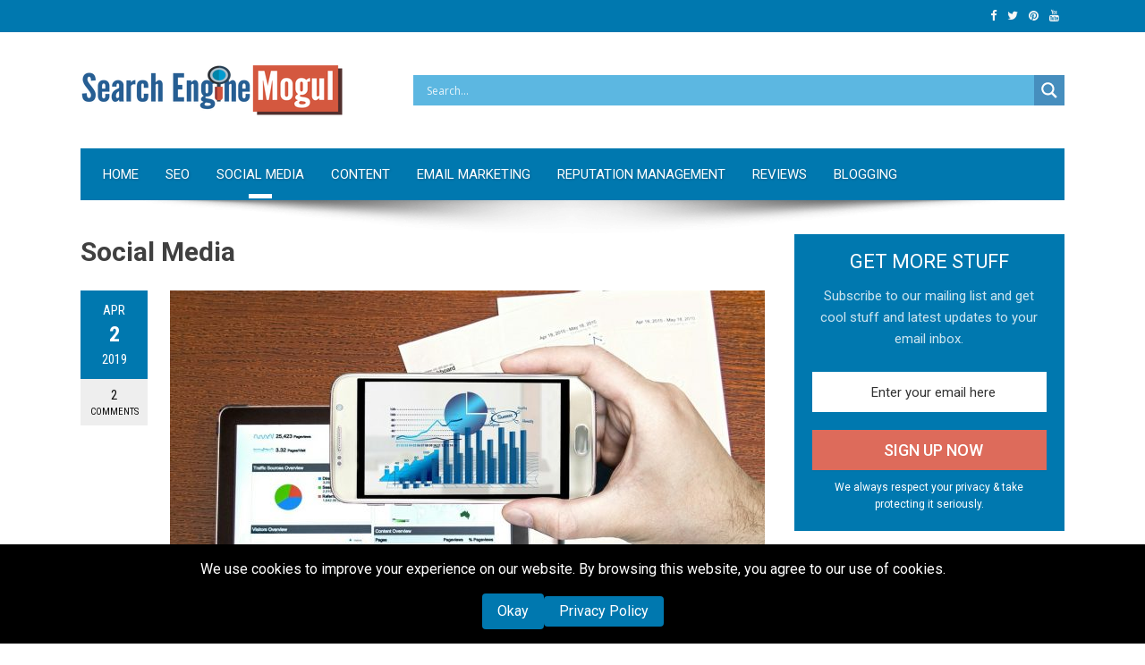

--- FILE ---
content_type: text/html; charset=UTF-8
request_url: https://www.searchenginemogul.com/social-media-tips/
body_size: 28184
content:
<!DOCTYPE html>
<html lang="en-US">
<head>
<meta charset="UTF-8">
<meta name="viewport" content="width=device-width, initial-scale=1">
<link rel="profile" href="http://gmpg.org/xfn/11">
<link rel="pingback" href="https://www.searchenginemogul.com/xmlrpc.php">

<script>var et_site_url='https://www.searchenginemogul.com';var et_post_id=3352;function et_core_page_resource_fallback(a,b){"undefined"===typeof b&&(b=a.sheet.cssRules&&0===a.sheet.cssRules.length);b&&(a.onerror=null,a.onload=null,a.href?a.href=et_site_url+"/?et_core_page_resource="+a.id+et_post_id:a.src&&(a.src=et_site_url+"/?et_core_page_resource="+a.id+et_post_id))}
</script><meta name='robots' content='index, follow, max-image-preview:large, max-snippet:-1, max-video-preview:-1' />

	<!-- This site is optimized with the Yoast SEO plugin v26.7 - https://yoast.com/wordpress/plugins/seo/ -->
	<title>Social Media Optimization, Marketing Tips - Search Engine Mogul</title>
	<meta name="description" content="Social media optimization tips to boost your brand presence &amp; reach. Drive traffic &amp; leads to your websites or blogs with our social media marketing tips." />
	<link rel="canonical" href="https://www.searchenginemogul.com/social-media-tips/" />
	<meta property="og:locale" content="en_US" />
	<meta property="og:type" content="article" />
	<meta property="og:title" content="Social Media Optimization, Marketing Tips - Search Engine Mogul" />
	<meta property="og:description" content="Social media optimization tips to boost your brand presence &amp; reach. Drive traffic &amp; leads to your websites or blogs with our social media marketing tips." />
	<meta property="og:url" content="https://www.searchenginemogul.com/social-media-tips/" />
	<meta property="og:site_name" content="Search Engine Mogul" />
	<meta name="twitter:card" content="summary_large_image" />
	<meta name="twitter:site" content="@SEngineMogul" />
	<script type="application/ld+json" class="yoast-schema-graph">{"@context":"https://schema.org","@graph":[{"@type":"CollectionPage","@id":"https://www.searchenginemogul.com/social-media-tips/","url":"https://www.searchenginemogul.com/social-media-tips/","name":"Social Media Optimization, Marketing Tips - Search Engine Mogul","isPartOf":{"@id":"https://www.searchenginemogul.com/#website"},"primaryImageOfPage":{"@id":"https://www.searchenginemogul.com/social-media-tips/#primaryimage"},"image":{"@id":"https://www.searchenginemogul.com/social-media-tips/#primaryimage"},"thumbnailUrl":"https://www.searchenginemogul.com/wp-content/uploads/2019/03/Quality_Traffic_Your_Blog.jpg","description":"Social media optimization tips to boost your brand presence & reach. Drive traffic & leads to your websites or blogs with our social media marketing tips.","breadcrumb":{"@id":"https://www.searchenginemogul.com/social-media-tips/#breadcrumb"},"inLanguage":"en-US"},{"@type":"ImageObject","inLanguage":"en-US","@id":"https://www.searchenginemogul.com/social-media-tips/#primaryimage","url":"https://www.searchenginemogul.com/wp-content/uploads/2019/03/Quality_Traffic_Your_Blog.jpg","contentUrl":"https://www.searchenginemogul.com/wp-content/uploads/2019/03/Quality_Traffic_Your_Blog.jpg","width":1280,"height":743,"caption":"Quality Traffic to Your Blog Image"},{"@type":"BreadcrumbList","@id":"https://www.searchenginemogul.com/social-media-tips/#breadcrumb","itemListElement":[{"@type":"ListItem","position":1,"name":"Home","item":"https://www.searchenginemogul.com/"},{"@type":"ListItem","position":2,"name":"Social Media"}]},{"@type":"WebSite","@id":"https://www.searchenginemogul.com/#website","url":"https://www.searchenginemogul.com/","name":"Search Engine Mogul","description":"Latest Search Engine Updates","publisher":{"@id":"https://www.searchenginemogul.com/#organization"},"potentialAction":[{"@type":"SearchAction","target":{"@type":"EntryPoint","urlTemplate":"https://www.searchenginemogul.com/?s={search_term_string}"},"query-input":{"@type":"PropertyValueSpecification","valueRequired":true,"valueName":"search_term_string"}}],"inLanguage":"en-US"},{"@type":"Organization","@id":"https://www.searchenginemogul.com/#organization","name":"Search Engine Mogul","url":"https://www.searchenginemogul.com/","logo":{"@type":"ImageObject","inLanguage":"en-US","@id":"https://www.searchenginemogul.com/#/schema/logo/image/","url":"https://www.searchenginemogul.com/wp-content/uploads/2018/04/cropped-rsz_sem-logo_vector-360x90.png","contentUrl":"https://www.searchenginemogul.com/wp-content/uploads/2018/04/cropped-rsz_sem-logo_vector-360x90.png","width":296,"height":60,"caption":"Search Engine Mogul"},"image":{"@id":"https://www.searchenginemogul.com/#/schema/logo/image/"},"sameAs":["https://www.facebook.com/SearchEngineMogul","https://x.com/SEngineMogul","https://www.pinterest.com/SearchEngineMogul/","https://www.youtube.com/"]}]}</script>
	<!-- / Yoast SEO plugin. -->


<link rel='dns-prefetch' href='//platform-api.sharethis.com' />
<link rel='dns-prefetch' href='//fonts.googleapis.com' />
<link rel='dns-prefetch' href='//fonts.bunny.net' />
<link rel="alternate" type="application/rss+xml" title="Search Engine Mogul &raquo; Feed" href="https://www.searchenginemogul.com/feed/" />
<link rel="alternate" type="application/rss+xml" title="Search Engine Mogul &raquo; Comments Feed" href="https://www.searchenginemogul.com/comments/feed/" />
<link rel="alternate" type="application/rss+xml" title="Search Engine Mogul &raquo; Social Media Category Feed" href="https://www.searchenginemogul.com/social-media-tips/feed/" />
<style id='wp-img-auto-sizes-contain-inline-css' type='text/css'>
img:is([sizes=auto i],[sizes^="auto," i]){contain-intrinsic-size:3000px 1500px}
/*# sourceURL=wp-img-auto-sizes-contain-inline-css */
</style>

<style id='wp-emoji-styles-inline-css' type='text/css'>

	img.wp-smiley, img.emoji {
		display: inline !important;
		border: none !important;
		box-shadow: none !important;
		height: 1em !important;
		width: 1em !important;
		margin: 0 0.07em !important;
		vertical-align: -0.1em !important;
		background: none !important;
		padding: 0 !important;
	}
/*# sourceURL=wp-emoji-styles-inline-css */
</style>
<link rel='stylesheet' id='wp-block-library-css' href='https://www.searchenginemogul.com/wp-includes/css/dist/block-library/style.min.css' type='text/css' media='all' />
<style id='global-styles-inline-css' type='text/css'>
:root{--wp--preset--aspect-ratio--square: 1;--wp--preset--aspect-ratio--4-3: 4/3;--wp--preset--aspect-ratio--3-4: 3/4;--wp--preset--aspect-ratio--3-2: 3/2;--wp--preset--aspect-ratio--2-3: 2/3;--wp--preset--aspect-ratio--16-9: 16/9;--wp--preset--aspect-ratio--9-16: 9/16;--wp--preset--color--black: #000000;--wp--preset--color--cyan-bluish-gray: #abb8c3;--wp--preset--color--white: #ffffff;--wp--preset--color--pale-pink: #f78da7;--wp--preset--color--vivid-red: #cf2e2e;--wp--preset--color--luminous-vivid-orange: #ff6900;--wp--preset--color--luminous-vivid-amber: #fcb900;--wp--preset--color--light-green-cyan: #7bdcb5;--wp--preset--color--vivid-green-cyan: #00d084;--wp--preset--color--pale-cyan-blue: #8ed1fc;--wp--preset--color--vivid-cyan-blue: #0693e3;--wp--preset--color--vivid-purple: #9b51e0;--wp--preset--gradient--vivid-cyan-blue-to-vivid-purple: linear-gradient(135deg,rgb(6,147,227) 0%,rgb(155,81,224) 100%);--wp--preset--gradient--light-green-cyan-to-vivid-green-cyan: linear-gradient(135deg,rgb(122,220,180) 0%,rgb(0,208,130) 100%);--wp--preset--gradient--luminous-vivid-amber-to-luminous-vivid-orange: linear-gradient(135deg,rgb(252,185,0) 0%,rgb(255,105,0) 100%);--wp--preset--gradient--luminous-vivid-orange-to-vivid-red: linear-gradient(135deg,rgb(255,105,0) 0%,rgb(207,46,46) 100%);--wp--preset--gradient--very-light-gray-to-cyan-bluish-gray: linear-gradient(135deg,rgb(238,238,238) 0%,rgb(169,184,195) 100%);--wp--preset--gradient--cool-to-warm-spectrum: linear-gradient(135deg,rgb(74,234,220) 0%,rgb(151,120,209) 20%,rgb(207,42,186) 40%,rgb(238,44,130) 60%,rgb(251,105,98) 80%,rgb(254,248,76) 100%);--wp--preset--gradient--blush-light-purple: linear-gradient(135deg,rgb(255,206,236) 0%,rgb(152,150,240) 100%);--wp--preset--gradient--blush-bordeaux: linear-gradient(135deg,rgb(254,205,165) 0%,rgb(254,45,45) 50%,rgb(107,0,62) 100%);--wp--preset--gradient--luminous-dusk: linear-gradient(135deg,rgb(255,203,112) 0%,rgb(199,81,192) 50%,rgb(65,88,208) 100%);--wp--preset--gradient--pale-ocean: linear-gradient(135deg,rgb(255,245,203) 0%,rgb(182,227,212) 50%,rgb(51,167,181) 100%);--wp--preset--gradient--electric-grass: linear-gradient(135deg,rgb(202,248,128) 0%,rgb(113,206,126) 100%);--wp--preset--gradient--midnight: linear-gradient(135deg,rgb(2,3,129) 0%,rgb(40,116,252) 100%);--wp--preset--font-size--small: 13px;--wp--preset--font-size--medium: 20px;--wp--preset--font-size--large: 36px;--wp--preset--font-size--x-large: 42px;--wp--preset--spacing--20: 0.44rem;--wp--preset--spacing--30: 0.67rem;--wp--preset--spacing--40: 1rem;--wp--preset--spacing--50: 1.5rem;--wp--preset--spacing--60: 2.25rem;--wp--preset--spacing--70: 3.38rem;--wp--preset--spacing--80: 5.06rem;--wp--preset--shadow--natural: 6px 6px 9px rgba(0, 0, 0, 0.2);--wp--preset--shadow--deep: 12px 12px 50px rgba(0, 0, 0, 0.4);--wp--preset--shadow--sharp: 6px 6px 0px rgba(0, 0, 0, 0.2);--wp--preset--shadow--outlined: 6px 6px 0px -3px rgb(255, 255, 255), 6px 6px rgb(0, 0, 0);--wp--preset--shadow--crisp: 6px 6px 0px rgb(0, 0, 0);}:where(.is-layout-flex){gap: 0.5em;}:where(.is-layout-grid){gap: 0.5em;}body .is-layout-flex{display: flex;}.is-layout-flex{flex-wrap: wrap;align-items: center;}.is-layout-flex > :is(*, div){margin: 0;}body .is-layout-grid{display: grid;}.is-layout-grid > :is(*, div){margin: 0;}:where(.wp-block-columns.is-layout-flex){gap: 2em;}:where(.wp-block-columns.is-layout-grid){gap: 2em;}:where(.wp-block-post-template.is-layout-flex){gap: 1.25em;}:where(.wp-block-post-template.is-layout-grid){gap: 1.25em;}.has-black-color{color: var(--wp--preset--color--black) !important;}.has-cyan-bluish-gray-color{color: var(--wp--preset--color--cyan-bluish-gray) !important;}.has-white-color{color: var(--wp--preset--color--white) !important;}.has-pale-pink-color{color: var(--wp--preset--color--pale-pink) !important;}.has-vivid-red-color{color: var(--wp--preset--color--vivid-red) !important;}.has-luminous-vivid-orange-color{color: var(--wp--preset--color--luminous-vivid-orange) !important;}.has-luminous-vivid-amber-color{color: var(--wp--preset--color--luminous-vivid-amber) !important;}.has-light-green-cyan-color{color: var(--wp--preset--color--light-green-cyan) !important;}.has-vivid-green-cyan-color{color: var(--wp--preset--color--vivid-green-cyan) !important;}.has-pale-cyan-blue-color{color: var(--wp--preset--color--pale-cyan-blue) !important;}.has-vivid-cyan-blue-color{color: var(--wp--preset--color--vivid-cyan-blue) !important;}.has-vivid-purple-color{color: var(--wp--preset--color--vivid-purple) !important;}.has-black-background-color{background-color: var(--wp--preset--color--black) !important;}.has-cyan-bluish-gray-background-color{background-color: var(--wp--preset--color--cyan-bluish-gray) !important;}.has-white-background-color{background-color: var(--wp--preset--color--white) !important;}.has-pale-pink-background-color{background-color: var(--wp--preset--color--pale-pink) !important;}.has-vivid-red-background-color{background-color: var(--wp--preset--color--vivid-red) !important;}.has-luminous-vivid-orange-background-color{background-color: var(--wp--preset--color--luminous-vivid-orange) !important;}.has-luminous-vivid-amber-background-color{background-color: var(--wp--preset--color--luminous-vivid-amber) !important;}.has-light-green-cyan-background-color{background-color: var(--wp--preset--color--light-green-cyan) !important;}.has-vivid-green-cyan-background-color{background-color: var(--wp--preset--color--vivid-green-cyan) !important;}.has-pale-cyan-blue-background-color{background-color: var(--wp--preset--color--pale-cyan-blue) !important;}.has-vivid-cyan-blue-background-color{background-color: var(--wp--preset--color--vivid-cyan-blue) !important;}.has-vivid-purple-background-color{background-color: var(--wp--preset--color--vivid-purple) !important;}.has-black-border-color{border-color: var(--wp--preset--color--black) !important;}.has-cyan-bluish-gray-border-color{border-color: var(--wp--preset--color--cyan-bluish-gray) !important;}.has-white-border-color{border-color: var(--wp--preset--color--white) !important;}.has-pale-pink-border-color{border-color: var(--wp--preset--color--pale-pink) !important;}.has-vivid-red-border-color{border-color: var(--wp--preset--color--vivid-red) !important;}.has-luminous-vivid-orange-border-color{border-color: var(--wp--preset--color--luminous-vivid-orange) !important;}.has-luminous-vivid-amber-border-color{border-color: var(--wp--preset--color--luminous-vivid-amber) !important;}.has-light-green-cyan-border-color{border-color: var(--wp--preset--color--light-green-cyan) !important;}.has-vivid-green-cyan-border-color{border-color: var(--wp--preset--color--vivid-green-cyan) !important;}.has-pale-cyan-blue-border-color{border-color: var(--wp--preset--color--pale-cyan-blue) !important;}.has-vivid-cyan-blue-border-color{border-color: var(--wp--preset--color--vivid-cyan-blue) !important;}.has-vivid-purple-border-color{border-color: var(--wp--preset--color--vivid-purple) !important;}.has-vivid-cyan-blue-to-vivid-purple-gradient-background{background: var(--wp--preset--gradient--vivid-cyan-blue-to-vivid-purple) !important;}.has-light-green-cyan-to-vivid-green-cyan-gradient-background{background: var(--wp--preset--gradient--light-green-cyan-to-vivid-green-cyan) !important;}.has-luminous-vivid-amber-to-luminous-vivid-orange-gradient-background{background: var(--wp--preset--gradient--luminous-vivid-amber-to-luminous-vivid-orange) !important;}.has-luminous-vivid-orange-to-vivid-red-gradient-background{background: var(--wp--preset--gradient--luminous-vivid-orange-to-vivid-red) !important;}.has-very-light-gray-to-cyan-bluish-gray-gradient-background{background: var(--wp--preset--gradient--very-light-gray-to-cyan-bluish-gray) !important;}.has-cool-to-warm-spectrum-gradient-background{background: var(--wp--preset--gradient--cool-to-warm-spectrum) !important;}.has-blush-light-purple-gradient-background{background: var(--wp--preset--gradient--blush-light-purple) !important;}.has-blush-bordeaux-gradient-background{background: var(--wp--preset--gradient--blush-bordeaux) !important;}.has-luminous-dusk-gradient-background{background: var(--wp--preset--gradient--luminous-dusk) !important;}.has-pale-ocean-gradient-background{background: var(--wp--preset--gradient--pale-ocean) !important;}.has-electric-grass-gradient-background{background: var(--wp--preset--gradient--electric-grass) !important;}.has-midnight-gradient-background{background: var(--wp--preset--gradient--midnight) !important;}.has-small-font-size{font-size: var(--wp--preset--font-size--small) !important;}.has-medium-font-size{font-size: var(--wp--preset--font-size--medium) !important;}.has-large-font-size{font-size: var(--wp--preset--font-size--large) !important;}.has-x-large-font-size{font-size: var(--wp--preset--font-size--x-large) !important;}
/*# sourceURL=global-styles-inline-css */
</style>

<style id='classic-theme-styles-inline-css' type='text/css'>
/*! This file is auto-generated */
.wp-block-button__link{color:#fff;background-color:#32373c;border-radius:9999px;box-shadow:none;text-decoration:none;padding:calc(.667em + 2px) calc(1.333em + 2px);font-size:1.125em}.wp-block-file__button{background:#32373c;color:#fff;text-decoration:none}
/*# sourceURL=/wp-includes/css/classic-themes.min.css */
</style>
<link rel='stylesheet' id='contact-form-7-css' href='https://www.searchenginemogul.com/wp-content/plugins/contact-form-7/includes/css/styles.css' type='text/css' media='all' />
<style id='contact-form-7-inline-css' type='text/css'>
.wpcf7 .wpcf7-recaptcha iframe {margin-bottom: 0;}.wpcf7 .wpcf7-recaptcha[data-align="center"] > div {margin: 0 auto;}.wpcf7 .wpcf7-recaptcha[data-align="right"] > div {margin: 0 0 0 auto;}
/*# sourceURL=contact-form-7-inline-css */
</style>
<link rel='stylesheet' id='share-this-share-buttons-sticky-css' href='https://www.searchenginemogul.com/wp-content/plugins/sharethis-share-buttons/css/mu-style.css' type='text/css' media='all' />
<style id='share-this-share-buttons-sticky-inline-css' type='text/css'>
.st-sticky-share-buttons{ display: none!important; }
.st-sticky-share-buttons{ display: none!important; }
/*# sourceURL=share-this-share-buttons-sticky-inline-css */
</style>
<link rel='stylesheet' id='jlplg_lovecoding_styles-css' href='https://www.searchenginemogul.com/wp-content/plugins/simple-cookie-notice/styles.css' type='text/css' media='all' />
<link rel='stylesheet' id='wpos-slick-style-css' href='https://www.searchenginemogul.com/wp-content/plugins/wp-trending-post-slider-and-widget/assets/css/slick.css' type='text/css' media='all' />
<link rel='stylesheet' id='wtpsw-public-style-css' href='https://www.searchenginemogul.com/wp-content/plugins/wp-trending-post-slider-and-widget/assets/css/wtpsw-public.css' type='text/css' media='all' />
<link rel='stylesheet' id='viral-fonts-css' href='//fonts.googleapis.com/css?family=Roboto+Condensed:300italic,400italic,700italic,400,300,700|Roboto:300,400,400i,500,700&#038;subset=latin,latin-ext' type='text/css' media='all' />
<link rel='stylesheet' id='font-awesome-css' href='https://www.searchenginemogul.com/wp-content/themes/SearchEngineMogul/css/font-awesome.css' type='text/css' media='all' />
<link rel='stylesheet' id='owl-carousel-css' href='https://www.searchenginemogul.com/wp-content/themes/SearchEngineMogul/css/owl.carousel.css' type='text/css' media='all' />
<link rel='stylesheet' id='viral-style-css' href='https://www.searchenginemogul.com/wp-content/themes/SearchEngineMogul/style.css' type='text/css' media='all' />
<link rel='stylesheet' id='wpdreams-asl-basic-css' href='https://www.searchenginemogul.com/wp-content/plugins/ajax-search-lite/css/style.basic.css' type='text/css' media='all' />
<style id='wpdreams-asl-basic-inline-css' type='text/css'>

					div[id*='ajaxsearchlitesettings'].searchsettings .asl_option_inner label {
						font-size: 0px !important;
						color: rgba(0, 0, 0, 0);
					}
					div[id*='ajaxsearchlitesettings'].searchsettings .asl_option_inner label:after {
						font-size: 11px !important;
						position: absolute;
						top: 0;
						left: 0;
						z-index: 1;
					}
					.asl_w_container {
						width: 100%;
						margin: 0px 0px 0px 0px;
						min-width: 200px;
					}
					div[id*='ajaxsearchlite'].asl_m {
						width: 100%;
					}
					div[id*='ajaxsearchliteres'].wpdreams_asl_results div.resdrg span.highlighted {
						font-weight: bold;
						color: rgba(217, 49, 43, 1);
						background-color: rgba(238, 238, 238, 1);
					}
					div[id*='ajaxsearchliteres'].wpdreams_asl_results .results img.asl_image {
						width: 70px;
						height: 70px;
						object-fit: cover;
					}
					div[id*='ajaxsearchlite'].asl_r .results {
						max-height: none;
					}
					div[id*='ajaxsearchlite'].asl_r {
						position: absolute;
					}
				
						div.asl_r.asl_w.vertical .results .item::after {
							display: block;
							position: absolute;
							bottom: 0;
							content: '';
							height: 1px;
							width: 100%;
							background: #D8D8D8;
						}
						div.asl_r.asl_w.vertical .results .item.asl_last_item::after {
							display: none;
						}
					
/*# sourceURL=wpdreams-asl-basic-inline-css */
</style>
<link rel='stylesheet' id='wpdreams-asl-instance-css' href='https://www.searchenginemogul.com/wp-content/plugins/ajax-search-lite/css/style-simple-blue.css' type='text/css' media='all' />
<link rel='stylesheet' id='tablepress-default-css' href='https://www.searchenginemogul.com/wp-content/tablepress-combined.min.css' type='text/css' media='all' />
<link rel='stylesheet' id='tablepress-responsive-tables-css' href='https://www.searchenginemogul.com/wp-content/plugins/tablepress-responsive-tables/css/tablepress-responsive.min.css' type='text/css' media='all' />
<link rel='stylesheet' id='heateor_sss_frontend_css-css' href='https://www.searchenginemogul.com/wp-content/plugins/sassy-social-share/public/css/sassy-social-share-public.css' type='text/css' media='all' />
<style id='heateor_sss_frontend_css-inline-css' type='text/css'>
.heateor_sss_button_instagram span.heateor_sss_svg,a.heateor_sss_instagram span.heateor_sss_svg{background:radial-gradient(circle at 30% 107%,#fdf497 0,#fdf497 5%,#fd5949 45%,#d6249f 60%,#285aeb 90%)}div.heateor_sss_vertical_sharing  a.heateor_sss_button_instagram span{background:#0078af!important;}div.heateor_sss_floating_follow_icons_container a.heateor_sss_button_instagram span{background:#0078af}div.heateor_sss_vertical_sharing a.heateor_sss_button_instagram span:hover{background:#dd6b5b!important;}div.heateor_sss_floating_follow_icons_container a.heateor_sss_button_instagram span:hover{background:#dd6b5b}.heateor_sss_horizontal_sharing .heateor_sss_svg,.heateor_sss_standard_follow_icons_container .heateor_sss_svg{color:#fff;border-width:0px;border-style:solid;border-color:transparent}.heateor_sss_horizontal_sharing .heateorSssTCBackground{color:#666}.heateor_sss_horizontal_sharing span.heateor_sss_svg:hover,.heateor_sss_standard_follow_icons_container span.heateor_sss_svg:hover{border-color:transparent;}.heateor_sss_vertical_sharing span.heateor_sss_svg,.heateor_sss_floating_follow_icons_container span.heateor_sss_svg{background-color:#0078af!important;background:#0078af!important;color:#fff;border-width:0px;border-style:solid;border-color:transparent;}.heateor_sss_vertical_sharing .heateorSssTCBackground{color:#666;}.heateor_sss_vertical_sharing span.heateor_sss_svg:hover,.heateor_sss_floating_follow_icons_container span.heateor_sss_svg:hover{background-color:#dd6b5b!important;background:#dd6b5b!important;border-color:transparent;}div.heateor_sss_vertical_sharing svg{height:70%;margin-top:6.45px}div.heateor_sss_vertical_sharing .heateor_sss_square_count{line-height:16.34px;}@media screen and (max-width:783px) {.heateor_sss_vertical_sharing{display:none!important}}div.heateor_sss_horizontal_sharing{
    margin: -12px 0 24px 0 !important;
}div.heateor_sss_sharing_title{text-align:center}div.heateor_sss_sharing_ul{width:100%;text-align:center;}div.heateor_sss_horizontal_sharing div.heateor_sss_sharing_ul a{float:none!important;display:inline-block;}
/*# sourceURL=heateor_sss_frontend_css-inline-css */
</style>
<link rel='stylesheet' id='sab-font-css' href='https://fonts.bunny.net/css?family=Sansita+One:400,700,400italic,700italic|Bree+Serif:400,700,400italic,700italic|Emblema+One:400,700,400italic,700italic&#038;subset=latin' type='text/css' media='all' />
<link rel='stylesheet' id='wp_review-style-css' href='https://www.searchenginemogul.com/wp-content/plugins/wp-review/public/css/wp-review.css' type='text/css' media='all' />
<link rel='stylesheet' id='otw-shortcode-general_foundicons-css' href='https://www.searchenginemogul.com/wp-content/plugins/buttons-shortcode-and-widget/include/otw_components/otw_shortcode/css/general_foundicons.css' type='text/css' media='all' />
<link rel='stylesheet' id='otw-shortcode-social_foundicons-css' href='https://www.searchenginemogul.com/wp-content/plugins/buttons-shortcode-and-widget/include/otw_components/otw_shortcode/css/social_foundicons.css' type='text/css' media='all' />
<link rel='stylesheet' id='otw-shortcode-css' href='https://www.searchenginemogul.com/wp-content/plugins/buttons-shortcode-and-widget/include/otw_components/otw_shortcode/css/otw_shortcode.css' type='text/css' media='all' />
<script type="text/javascript" src="//platform-api.sharethis.com/js/sharethis.js#property=5e0ca235b601870012fd40ff&amp;product=gdpr-buttons&amp;source=sharethis-share-buttons-wordpress" id="share-this-share-buttons-mu-js"></script>
<script type="text/javascript" src="https://www.searchenginemogul.com/wp-includes/js/jquery/jquery.min.js" id="jquery-core-js"></script>
<script type="text/javascript" src="https://www.searchenginemogul.com/wp-includes/js/jquery/jquery-migrate.min.js" id="jquery-migrate-js"></script>
<link rel="https://api.w.org/" href="https://www.searchenginemogul.com/wp-json/" /><link rel="alternate" title="JSON" type="application/json" href="https://www.searchenginemogul.com/wp-json/wp/v2/categories/11" /><link rel="EditURI" type="application/rsd+xml" title="RSD" href="https://www.searchenginemogul.com/xmlrpc.php?rsd" />
<!-- Google Tag Manager -->
<script>(function(w,d,s,l,i){w[l]=w[l]||[];w[l].push({'gtm.start':
new Date().getTime(),event:'gtm.js'});var f=d.getElementsByTagName(s)[0],
j=d.createElement(s),dl=l!='dataLayer'?'&l='+l:'';j.async=true;j.src=
'https://www.googletagmanager.com/gtm.js?id='+i+dl;f.parentNode.insertBefore(j,f);
})(window,document,'script','dataLayer','GTM-T8TFMZR');</script>
<!-- End Google Tag Manager -->

<meta name="google-site-verification" content="rVImfV3IIoYgnQHhDJo9oXRjJzSGto_R3d8ej3z4DVg" />
				<link rel="preconnect" href="https://fonts.gstatic.com" crossorigin />
				<link rel="preload" as="style" href="//fonts.googleapis.com/css?family=Open+Sans&display=swap" />
								<link rel="stylesheet" href="//fonts.googleapis.com/css?family=Open+Sans&display=swap" media="all" />
				      <meta name="onesignal" content="wordpress-plugin"/>
            <script>

      window.OneSignalDeferred = window.OneSignalDeferred || [];

      OneSignalDeferred.push(function(OneSignal) {
        var oneSignal_options = {};
        window._oneSignalInitOptions = oneSignal_options;

        oneSignal_options['serviceWorkerParam'] = { scope: '/' };
oneSignal_options['serviceWorkerPath'] = 'OneSignalSDKWorker.js.php';

        OneSignal.Notifications.setDefaultUrl("https://www.searchenginemogul.com");

        oneSignal_options['wordpress'] = true;
oneSignal_options['appId'] = '09a86ad5-ed45-4d3b-822b-c2d5a125725f';
oneSignal_options['allowLocalhostAsSecureOrigin'] = true;
oneSignal_options['welcomeNotification'] = { };
oneSignal_options['welcomeNotification']['title'] = "Search Engine Mogul";
oneSignal_options['welcomeNotification']['message'] = "";
oneSignal_options['welcomeNotification']['url'] = "https://www.searchenginemogul.com/";
oneSignal_options['path'] = "https://www.searchenginemogul.com/wp-content/plugins/onesignal-free-web-push-notifications/sdk_files/";
oneSignal_options['safari_web_id'] = "web.onesignal.auto.1c37df9c-8758-44e1-8c70-ca60be31b10e";
oneSignal_options['promptOptions'] = { };
oneSignal_options['promptOptions']['actionMessage'] = "We'd like to show you notifications for the latest updates!";
oneSignal_options['promptOptions']['siteName'] = "https://www.searchenginemogul.com/";
              OneSignal.init(window._oneSignalInitOptions);
              OneSignal.Slidedown.promptPush()      });

      function documentInitOneSignal() {
        var oneSignal_elements = document.getElementsByClassName("OneSignal-prompt");

        var oneSignalLinkClickHandler = function(event) { OneSignal.Notifications.requestPermission(); event.preventDefault(); };        for(var i = 0; i < oneSignal_elements.length; i++)
          oneSignal_elements[i].addEventListener('click', oneSignalLinkClickHandler, false);
      }

      if (document.readyState === 'complete') {
           documentInitOneSignal();
      }
      else {
           window.addEventListener("load", function(event){
               documentInitOneSignal();
          });
      }
    </script>
<style type="text/css">.saboxplugin-wrap{-webkit-box-sizing:border-box;-moz-box-sizing:border-box;-ms-box-sizing:border-box;box-sizing:border-box;border:1px solid #eee;width:100%;clear:both;display:block;overflow:hidden;word-wrap:break-word;position:relative}.saboxplugin-wrap .saboxplugin-gravatar{float:left;padding:0 20px 20px 20px}.saboxplugin-wrap .saboxplugin-gravatar img{max-width:100px;height:auto;border-radius:0;}.saboxplugin-wrap .saboxplugin-authorname{font-size:18px;line-height:1;margin:20px 0 0 20px;display:block}.saboxplugin-wrap .saboxplugin-authorname a{text-decoration:none}.saboxplugin-wrap .saboxplugin-authorname a:focus{outline:0}.saboxplugin-wrap .saboxplugin-desc{display:block;margin:5px 20px}.saboxplugin-wrap .saboxplugin-desc a{text-decoration:underline}.saboxplugin-wrap .saboxplugin-desc p{margin:5px 0 12px}.saboxplugin-wrap .saboxplugin-web{margin:0 20px 15px;text-align:left}.saboxplugin-wrap .sab-web-position{text-align:right}.saboxplugin-wrap .saboxplugin-web a{color:#ccc;text-decoration:none}.saboxplugin-wrap .saboxplugin-socials{position:relative;display:block;background:#fcfcfc;padding:5px;border-top:1px solid #eee}.saboxplugin-wrap .saboxplugin-socials a svg{width:20px;height:20px}.saboxplugin-wrap .saboxplugin-socials a svg .st2{fill:#fff; transform-origin:center center;}.saboxplugin-wrap .saboxplugin-socials a svg .st1{fill:rgba(0,0,0,.3)}.saboxplugin-wrap .saboxplugin-socials a:hover{opacity:.8;-webkit-transition:opacity .4s;-moz-transition:opacity .4s;-o-transition:opacity .4s;transition:opacity .4s;box-shadow:none!important;-webkit-box-shadow:none!important}.saboxplugin-wrap .saboxplugin-socials .saboxplugin-icon-color{box-shadow:none;padding:0;border:0;-webkit-transition:opacity .4s;-moz-transition:opacity .4s;-o-transition:opacity .4s;transition:opacity .4s;display:inline-block;color:#fff;font-size:0;text-decoration:inherit;margin:5px;-webkit-border-radius:0;-moz-border-radius:0;-ms-border-radius:0;-o-border-radius:0;border-radius:0;overflow:hidden}.saboxplugin-wrap .saboxplugin-socials .saboxplugin-icon-grey{text-decoration:inherit;box-shadow:none;position:relative;display:-moz-inline-stack;display:inline-block;vertical-align:middle;zoom:1;margin:10px 5px;color:#444;fill:#444}.clearfix:after,.clearfix:before{content:' ';display:table;line-height:0;clear:both}.ie7 .clearfix{zoom:1}.saboxplugin-socials.sabox-colored .saboxplugin-icon-color .sab-twitch{border-color:#38245c}.saboxplugin-socials.sabox-colored .saboxplugin-icon-color .sab-behance{border-color:#003eb0}.saboxplugin-socials.sabox-colored .saboxplugin-icon-color .sab-deviantart{border-color:#036824}.saboxplugin-socials.sabox-colored .saboxplugin-icon-color .sab-digg{border-color:#00327c}.saboxplugin-socials.sabox-colored .saboxplugin-icon-color .sab-dribbble{border-color:#ba1655}.saboxplugin-socials.sabox-colored .saboxplugin-icon-color .sab-facebook{border-color:#1e2e4f}.saboxplugin-socials.sabox-colored .saboxplugin-icon-color .sab-flickr{border-color:#003576}.saboxplugin-socials.sabox-colored .saboxplugin-icon-color .sab-github{border-color:#264874}.saboxplugin-socials.sabox-colored .saboxplugin-icon-color .sab-google{border-color:#0b51c5}.saboxplugin-socials.sabox-colored .saboxplugin-icon-color .sab-html5{border-color:#902e13}.saboxplugin-socials.sabox-colored .saboxplugin-icon-color .sab-instagram{border-color:#1630aa}.saboxplugin-socials.sabox-colored .saboxplugin-icon-color .sab-linkedin{border-color:#00344f}.saboxplugin-socials.sabox-colored .saboxplugin-icon-color .sab-pinterest{border-color:#5b040e}.saboxplugin-socials.sabox-colored .saboxplugin-icon-color .sab-reddit{border-color:#992900}.saboxplugin-socials.sabox-colored .saboxplugin-icon-color .sab-rss{border-color:#a43b0a}.saboxplugin-socials.sabox-colored .saboxplugin-icon-color .sab-sharethis{border-color:#5d8420}.saboxplugin-socials.sabox-colored .saboxplugin-icon-color .sab-soundcloud{border-color:#995200}.saboxplugin-socials.sabox-colored .saboxplugin-icon-color .sab-spotify{border-color:#0f612c}.saboxplugin-socials.sabox-colored .saboxplugin-icon-color .sab-stackoverflow{border-color:#a95009}.saboxplugin-socials.sabox-colored .saboxplugin-icon-color .sab-steam{border-color:#006388}.saboxplugin-socials.sabox-colored .saboxplugin-icon-color .sab-user_email{border-color:#b84e05}.saboxplugin-socials.sabox-colored .saboxplugin-icon-color .sab-tumblr{border-color:#10151b}.saboxplugin-socials.sabox-colored .saboxplugin-icon-color .sab-twitter{border-color:#0967a0}.saboxplugin-socials.sabox-colored .saboxplugin-icon-color .sab-vimeo{border-color:#0d7091}.saboxplugin-socials.sabox-colored .saboxplugin-icon-color .sab-windows{border-color:#003f71}.saboxplugin-socials.sabox-colored .saboxplugin-icon-color .sab-whatsapp{border-color:#003f71}.saboxplugin-socials.sabox-colored .saboxplugin-icon-color .sab-wordpress{border-color:#0f3647}.saboxplugin-socials.sabox-colored .saboxplugin-icon-color .sab-yahoo{border-color:#14002d}.saboxplugin-socials.sabox-colored .saboxplugin-icon-color .sab-youtube{border-color:#900}.saboxplugin-socials.sabox-colored .saboxplugin-icon-color .sab-xing{border-color:#000202}.saboxplugin-socials.sabox-colored .saboxplugin-icon-color .sab-mixcloud{border-color:#2475a0}.saboxplugin-socials.sabox-colored .saboxplugin-icon-color .sab-vk{border-color:#243549}.saboxplugin-socials.sabox-colored .saboxplugin-icon-color .sab-medium{border-color:#00452c}.saboxplugin-socials.sabox-colored .saboxplugin-icon-color .sab-quora{border-color:#420e00}.saboxplugin-socials.sabox-colored .saboxplugin-icon-color .sab-meetup{border-color:#9b181c}.saboxplugin-socials.sabox-colored .saboxplugin-icon-color .sab-goodreads{border-color:#000}.saboxplugin-socials.sabox-colored .saboxplugin-icon-color .sab-snapchat{border-color:#999700}.saboxplugin-socials.sabox-colored .saboxplugin-icon-color .sab-500px{border-color:#00557f}.saboxplugin-socials.sabox-colored .saboxplugin-icon-color .sab-mastodont{border-color:#185886}.sabox-plus-item{margin-bottom:20px}@media screen and (max-width:480px){.saboxplugin-wrap{text-align:center}.saboxplugin-wrap .saboxplugin-gravatar{float:none;padding:20px 0;text-align:center;margin:0 auto;display:block}.saboxplugin-wrap .saboxplugin-gravatar img{float:none;display:inline-block;display:-moz-inline-stack;vertical-align:middle;zoom:1}.saboxplugin-wrap .saboxplugin-desc{margin:0 10px 20px;text-align:center}.saboxplugin-wrap .saboxplugin-authorname{text-align:center;margin:10px 0 20px}}body .saboxplugin-authorname a,body .saboxplugin-authorname a:hover{box-shadow:none;-webkit-box-shadow:none}a.sab-profile-edit{font-size:16px!important;line-height:1!important}.sab-edit-settings a,a.sab-profile-edit{color:#0073aa!important;box-shadow:none!important;-webkit-box-shadow:none!important}.sab-edit-settings{margin-right:15px;position:absolute;right:0;z-index:2;bottom:10px;line-height:20px}.sab-edit-settings i{margin-left:5px}.saboxplugin-socials{line-height:1!important}.rtl .saboxplugin-wrap .saboxplugin-gravatar{float:right}.rtl .saboxplugin-wrap .saboxplugin-authorname{display:flex;align-items:center}.rtl .saboxplugin-wrap .saboxplugin-authorname .sab-profile-edit{margin-right:10px}.rtl .sab-edit-settings{right:auto;left:0}img.sab-custom-avatar{max-width:75px;}.saboxplugin-wrap {border-color:#dd6b5b;}.saboxplugin-wrap .saboxplugin-socials {border-color:#dd6b5b;}.saboxplugin-wrap .saboxplugin-socials .saboxplugin-icon-color {-webkit-border-radius:50%;-moz-border-radius:50%;-ms-border-radius:50%;-o-border-radius:50%;border-radius:50%;}.saboxplugin-wrap .saboxplugin-socials .saboxplugin-icon-color {-webkit-transition: all 0.3s ease-in-out;-moz-transition: all 0.3s ease-in-out;-o-transition: all 0.3s ease-in-out;-ms-transition: all 0.3s ease-in-out;transition: all 0.3s ease-in-out;}.saboxplugin-wrap .saboxplugin-socials .saboxplugin-icon-color:hover,.saboxplugin-wrap .saboxplugin-socials .saboxplugin-icon-grey:hover {-webkit-transform: rotate(360deg);-moz-transform: rotate(360deg);-o-transform: rotate(360deg);-ms-transform: rotate(360deg);transform: rotate(360deg);}.saboxplugin-wrap .saboxplugin-socials .saboxplugin-icon-color svg {border-width: 1px;border-style:solid;border-radius:50%}.saboxplugin-wrap .saboxplugin-socials{background-color:#dd6b5b;}.saboxplugin-wrap .saboxplugin-web a {color:#2a0b4f;}.saboxplugin-wrap .saboxplugin-authorname {font-family:"Sansita One";}.saboxplugin-wrap .saboxplugin-desc {font-family:Bree Serif;}.saboxplugin-wrap .saboxplugin-web {font-family:"Emblema One";}.saboxplugin-wrap {margin-top:0px; margin-bottom:45px; padding: 0px 0px }.saboxplugin-wrap .saboxplugin-authorname {font-size:18px; line-height:25px;}.saboxplugin-wrap .saboxplugin-desc p, .saboxplugin-wrap .saboxplugin-desc {font-size:16px !important; line-height:23px !important;}.saboxplugin-wrap .saboxplugin-web {font-size:14px;}.saboxplugin-wrap .saboxplugin-socials a svg {width:36px;height:36px;}</style><link rel="icon" href="https://www.searchenginemogul.com/wp-content/uploads/2017/05/cropped-Search_Engine_Mogul_Icon-1-32x32.png" sizes="32x32" />
<link rel="icon" href="https://www.searchenginemogul.com/wp-content/uploads/2017/05/cropped-Search_Engine_Mogul_Icon-1-192x192.png" sizes="192x192" />
<link rel="apple-touch-icon" href="https://www.searchenginemogul.com/wp-content/uploads/2017/05/cropped-Search_Engine_Mogul_Icon-1-180x180.png" />
<meta name="msapplication-TileImage" content="https://www.searchenginemogul.com/wp-content/uploads/2017/05/cropped-Search_Engine_Mogul_Icon-1-270x270.png" />
		<style type="text/css" id="wp-custom-css">
			#toc_container {
    background: #f9f9f9 none repeat scroll 0 0;
    border: 1px solid #aaa;
    display: table;
    font-size: 95%;
	  margin-bottom: 1em;
	  padding: 20px;
    width: auto;
}

.toc_title {
    font-weight: 700;
	  font-size: 20px;
	  text-align: center;
	  }

#toc_container li, #toc_container ul, #toc_container ul li{
    list-style: outside none none !important;
margin:0;	
padding:0;
}

.tocsubnumber {
padding-left: 25px;	
}

.toctext {
	padding-left: 8px;	
}

.tocfont {
	font-weight: 400;
	  font-size: 16px;
	  text-align: center;
	 padding-left: 4px;
	}


blockquote {
    font-size: 18px;
    font-style: italic;
    margin: 0.15em 0.5em;
    line-height: 1.45;
    padding: 0.25em 30px;
    position: relative;
    color: #FFF;
    border-left: 6px solid #dd6b5b;
    border-radius: 5px;
    padding-top: 27px;
    padding-bottom: 4px;
    background: #4b8baf;
    margin-bottom: 25px;

}

blockquote cite {
    color: #FFF;
    font-size: 16.5px;
    font-style: normal;
    display: block;
    margin-top: 17px;
}

blockquote cite:before {
content: "\2014 \2009";
}

.review-type-star.review-total-only.large-thumb.wp-review-show-total.wp-review-total-1035.wp-review-total-star

{

background-color:#dd6b5b;

}

/*.sem-post-button {
    background: #c0392b;
    height: 40px;
    padding: 0 20px;
    color: #fff;
    display: inline-block;
    line-height: 40px;
    font-size: 18px;
	  font-weight: bold;
    border-radius: 5px;
    text-align: center;
    margin-bottom: 20px;
    box-shadow: 2px 2px 2px #000;
}*/

.sem-post-button {
    background: #c0392b;
    height: 50px;
    padding: 0 35px;
    color: #fff;
    display: inline-block;
    line-height: 50px;
    font-size: 20px;
    font-weight: bold;
    border-radius: 5px;
    text-align: center;
    margin-bottom: 20px;
    box-shadow: 2px 2px 2px #000;
}

@media screen and (max-width: 600px) {
.sem-post-button {
  font-size: 15px;
  }
}

.entry-footer .vl-read-more {
    background: #0078af;
    border-radius: 5px;
    height: 40px;
    padding: 0 20px;
    color: #FFF;
    display: inline-block;
    line-height: 40px;
	  font-size: 18px;
    font-weight: bold;
    box-shadow: 3px 3px 3px #000;
}

.border-black {
    border: #000 solid 1px;
}

.vl-article-content{
	font-size: 18px;
	color: #000000;
	}

.vl-ticker .owl-item a {
    color: #000000;
 }

.onesignal-reset button {height: unset; background:#0078af;}		</style>
		<link rel='stylesheet' id='et-gf-open-sans-css' href='https://fonts.googleapis.com/css?family=Open+Sans:400,700' type='text/css' media='all' />
<link rel='stylesheet' id='wp-subscribe-css' href='https://www.searchenginemogul.com/wp-content/plugins/wp-subscribe/assets/css/wp-subscribe-form.css' type='text/css' media='all' />
</head>

<body class="archive category category-social-media-tips category-11 wp-custom-logo wp-theme-SearchEngineMogul et_bloom chrome">
<!-- Load Facebook SDK for JavaScript -->
<div id="fb-root"></div>
<script>(function(d, s, id) {
  var js, fjs = d.getElementsByTagName(s)[0];
  if (d.getElementById(id)) return;
  js = d.createElement(s); js.id = id;
  js.src = "//connect.facebook.net/en_US/sdk.js#xfbml=1&version=v2.9&appId=399000443809133";
  fjs.parentNode.insertBefore(js, fjs);
}(document, 'script', 'facebook-jssdk'));</script>

<div id="vl-page">
	<header id="vl-masthead" class="vl-site-header">
		<div class="vl-top-header">
			<div class="vl-container clearfix">
				<div class="vl-top-left-header">
									</div>

				<div class="vl-top-right-header">
					<a class="vl-facebook" href="https://www.facebook.com/SearchEngineMogul" target="_blank"><i class="fa fa-facebook"></i></a><a class="vl-twitter" href="https://twitter.com/SEngineMogul" target="_blank"><i class="fa fa-twitter"></i></a><a class="vl-pinterest" href="https://www.pinterest.com/SearchEngineMogul/" target="_blank"><i class="fa fa-pinterest"></i></a><a class="vl-youtube" href="https://www.youtube.com/channel/UC_KMQgZcDvZ_3aisFR3ypFw" target="_blank"><i class="fa fa-youtube"></i></a>				</div>
			</div>
		</div>

		<div class="vl-header">
			<div class="vl-container clearfix">
				<div id="vl-site-branding">
					<a href="https://www.searchenginemogul.com/" class="custom-logo-link" rel="home"><img width="296" height="60" src="https://www.searchenginemogul.com/wp-content/uploads/2018/04/cropped-rsz_sem-logo_vector-360x90.png" class="custom-logo" alt="Search Engine Mogul" decoding="async" /></a>				</div><!-- .site-branding -->

				 
				<div class="vl-header-ads">
					<aside id="ajaxsearchlitewidget-2" class="widget AjaxSearchLiteWidget"><h3 class="widget-title"> Search Me</h3><div class="asl_w_container asl_w_container_1" data-id="1" data-instance="1">
	<div id='ajaxsearchlite1'
		data-id="1"
		data-instance="1"
		class="asl_w asl_m asl_m_1 asl_m_1_1">
		<div class="probox">

	
	<div class='prosettings' style='display:none;' data-opened=0>
				<div class='innericon'>
			<svg version="1.1" xmlns="http://www.w3.org/2000/svg" xmlns:xlink="http://www.w3.org/1999/xlink" x="0px" y="0px" width="22" height="22" viewBox="0 0 512 512" enable-background="new 0 0 512 512" xml:space="preserve">
					<polygon transform = "rotate(90 256 256)" points="142.332,104.886 197.48,50 402.5,256 197.48,462 142.332,407.113 292.727,256 "/>
				</svg>
		</div>
	</div>

	
	
	<div class='proinput'>
		<form role="search" action='#' autocomplete="off"
				aria-label="Search form">
			<input aria-label="Search input"
					type='search' class='orig'
					tabindex="0"
					name='phrase'
					placeholder='Search...'
					value=''
					autocomplete="off"/>
			<input aria-label="Search autocomplete input"
					type='text'
					class='autocomplete'
					tabindex="-1"
					name='phrase'
					value=''
					autocomplete="off" disabled/>
			<input type='submit' value="Start search" style='width:0; height: 0; visibility: hidden;'>
		</form>
	</div>

	
	
	<button class='promagnifier' tabindex="0" aria-label="Search magnifier button">
				<span class='innericon' style="display:block;">
			<svg version="1.1" xmlns="http://www.w3.org/2000/svg" xmlns:xlink="http://www.w3.org/1999/xlink" x="0px" y="0px" width="22" height="22" viewBox="0 0 512 512" enable-background="new 0 0 512 512" xml:space="preserve">
					<path d="M460.355,421.59L353.844,315.078c20.041-27.553,31.885-61.437,31.885-98.037
						C385.729,124.934,310.793,50,218.686,50C126.58,50,51.645,124.934,51.645,217.041c0,92.106,74.936,167.041,167.041,167.041
						c34.912,0,67.352-10.773,94.184-29.158L419.945,462L460.355,421.59z M100.631,217.041c0-65.096,52.959-118.056,118.055-118.056
						c65.098,0,118.057,52.959,118.057,118.056c0,65.096-52.959,118.056-118.057,118.056C153.59,335.097,100.631,282.137,100.631,217.041
						z"/>
				</svg>
		</span>
	</button>

	
	
	<div class='proloading'>

		<div class="asl_loader"><div class="asl_loader-inner asl_simple-circle"></div></div>

			</div>

			<div class='proclose'>
			<svg version="1.1" xmlns="http://www.w3.org/2000/svg" xmlns:xlink="http://www.w3.org/1999/xlink" x="0px"
				y="0px"
				width="12" height="12" viewBox="0 0 512 512" enable-background="new 0 0 512 512"
				xml:space="preserve">
				<polygon points="438.393,374.595 319.757,255.977 438.378,137.348 374.595,73.607 255.995,192.225 137.375,73.622 73.607,137.352 192.246,255.983 73.622,374.625 137.352,438.393 256.002,319.734 374.652,438.378 "/>
			</svg>
		</div>
	
	
</div>	</div>
	<div class='asl_data_container' style="display:none !important;">
		<div class="asl_init_data wpdreams_asl_data_ct"
	style="display:none !important;"
	id="asl_init_id_1"
	data-asl-id="1"
	data-asl-instance="1"
	data-settings="{&quot;homeurl&quot;:&quot;https:\/\/www.searchenginemogul.com\/&quot;,&quot;resultstype&quot;:&quot;vertical&quot;,&quot;resultsposition&quot;:&quot;hover&quot;,&quot;itemscount&quot;:4,&quot;charcount&quot;:0,&quot;highlight&quot;:false,&quot;highlightWholewords&quot;:true,&quot;singleHighlight&quot;:false,&quot;scrollToResults&quot;:{&quot;enabled&quot;:false,&quot;offset&quot;:0},&quot;resultareaclickable&quot;:1,&quot;autocomplete&quot;:{&quot;enabled&quot;:true,&quot;lang&quot;:&quot;en&quot;,&quot;trigger_charcount&quot;:0},&quot;mobile&quot;:{&quot;menu_selector&quot;:&quot;#menu-toggle&quot;},&quot;trigger&quot;:{&quot;click&quot;:&quot;ajax_search&quot;,&quot;click_location&quot;:&quot;same&quot;,&quot;update_href&quot;:false,&quot;return&quot;:&quot;ajax_search&quot;,&quot;return_location&quot;:&quot;same&quot;,&quot;facet&quot;:true,&quot;type&quot;:true,&quot;redirect_url&quot;:&quot;?s={phrase}&quot;,&quot;delay&quot;:300},&quot;animations&quot;:{&quot;pc&quot;:{&quot;settings&quot;:{&quot;anim&quot;:&quot;fadedrop&quot;,&quot;dur&quot;:300},&quot;results&quot;:{&quot;anim&quot;:&quot;fadedrop&quot;,&quot;dur&quot;:300},&quot;items&quot;:&quot;voidanim&quot;},&quot;mob&quot;:{&quot;settings&quot;:{&quot;anim&quot;:&quot;fadedrop&quot;,&quot;dur&quot;:300},&quot;results&quot;:{&quot;anim&quot;:&quot;fadedrop&quot;,&quot;dur&quot;:300},&quot;items&quot;:&quot;voidanim&quot;}},&quot;autop&quot;:{&quot;state&quot;:true,&quot;phrase&quot;:&quot;&quot;,&quot;count&quot;:&quot;1&quot;},&quot;resPage&quot;:{&quot;useAjax&quot;:false,&quot;selector&quot;:&quot;#main&quot;,&quot;trigger_type&quot;:true,&quot;trigger_facet&quot;:true,&quot;trigger_magnifier&quot;:false,&quot;trigger_return&quot;:false},&quot;resultsSnapTo&quot;:&quot;left&quot;,&quot;results&quot;:{&quot;width&quot;:&quot;auto&quot;,&quot;width_tablet&quot;:&quot;auto&quot;,&quot;width_phone&quot;:&quot;auto&quot;},&quot;settingsimagepos&quot;:&quot;right&quot;,&quot;closeOnDocClick&quot;:true,&quot;overridewpdefault&quot;:false,&quot;override_method&quot;:&quot;get&quot;}"></div>
	<div id="asl_hidden_data">
		<svg style="position:absolute" height="0" width="0">
			<filter id="aslblur">
				<feGaussianBlur in="SourceGraphic" stdDeviation="4"/>
			</filter>
		</svg>
		<svg style="position:absolute" height="0" width="0">
			<filter id="no_aslblur"></filter>
		</svg>
	</div>
	</div>

	<div id='ajaxsearchliteres1'
	class='vertical wpdreams_asl_results asl_w asl_r asl_r_1 asl_r_1_1'>

	
	<div class="results">

		
		<div class="resdrg">
		</div>

		
	</div>

	
					<p class='showmore'>
			<span>More results...</span>
		</p>
			
</div>

	<div id='__original__ajaxsearchlitesettings1'
		data-id="1"
		class="searchsettings wpdreams_asl_settings asl_w asl_s asl_s_1">
		<form name='options'
		aria-label="Search settings form"
		autocomplete = 'off'>

	
	
	<input type="hidden" name="filters_changed" style="display:none;" value="0">
	<input type="hidden" name="filters_initial" style="display:none;" value="1">

	<div class="asl_option_inner hiddend">
		<input type='hidden' name='qtranslate_lang' id='qtranslate_lang'
				value='0'/>
	</div>

	
	
	<fieldset class="asl_sett_scroll">
		<legend style="display: none;">Generic selectors</legend>
		<div class="asl_option hiddend" tabindex="0">
			<div class="asl_option_inner">
				<input type="checkbox" value="exact"
						aria-label="Exact matches only"
						name="asl_gen[]" />
				<div class="asl_option_checkbox"></div>
			</div>
			<div class="asl_option_label">
				Exact matches only			</div>
		</div>
		<div class="asl_option hiddend" tabindex="0">
			<div class="asl_option_inner">
				<input type="checkbox" value="title"
						aria-label="Search in title"
						name="asl_gen[]"  checked="checked"/>
				<div class="asl_option_checkbox"></div>
			</div>
			<div class="asl_option_label">
				Search in title			</div>
		</div>
		<div class="asl_option hiddend" tabindex="0">
			<div class="asl_option_inner">
				<input type="checkbox" value="content"
						aria-label="Search in content"
						name="asl_gen[]"  checked="checked"/>
				<div class="asl_option_checkbox"></div>
			</div>
			<div class="asl_option_label">
				Search in content			</div>
		</div>
		<div class="asl_option_inner hiddend">
			<input type="checkbox" value="excerpt"
					aria-label="Search in excerpt"
					name="asl_gen[]"  checked="checked"/>
			<div class="asl_option_checkbox"></div>
		</div>
	</fieldset>
	<fieldset class="asl_sett_scroll">
		<legend style="display: none;">Post Type Selectors</legend>
					<div class="asl_option_inner hiddend">
				<input type="checkbox" value="post"
						aria-label="Hidden option, ignore please"
						name="customset[]" checked="checked"/>
			</div>
						<div class="asl_option_inner hiddend">
				<input type="checkbox" value="page"
						aria-label="Hidden option, ignore please"
						name="customset[]" checked="checked"/>
			</div>
				</fieldset>
	</form>
	</div>
</div>
</aside>				</div>
							</div>
		</div>

		<nav id="vl-site-navigation" class="vl-main-navigation">
		<div class="vl-toggle-menu"><span></span></div>
			<div class="vl-menu vl-clearfix"><ul id="menu-menu-1" class="vl-clearfix"><li id="menu-item-160" class="menu-item menu-item-type-post_type menu-item-object-page menu-item-home menu-item-160"><a href="https://www.searchenginemogul.com/">Home</a></li>
<li id="menu-item-55" class="menu-item menu-item-type-taxonomy menu-item-object-category menu-item-55"><a href="https://www.searchenginemogul.com/seo-tips/">SEO</a></li>
<li id="menu-item-56" class="menu-item menu-item-type-taxonomy menu-item-object-category current-menu-item menu-item-56"><a href="https://www.searchenginemogul.com/social-media-tips/" aria-current="page">Social Media</a></li>
<li id="menu-item-50" class="menu-item menu-item-type-taxonomy menu-item-object-category menu-item-50"><a href="https://www.searchenginemogul.com/content-optimization-marketing/">Content</a></li>
<li id="menu-item-51" class="menu-item menu-item-type-taxonomy menu-item-object-category menu-item-51"><a href="https://www.searchenginemogul.com/email-marketing-tips/">Email Marketing</a></li>
<li id="menu-item-53" class="menu-item menu-item-type-taxonomy menu-item-object-category menu-item-53"><a href="https://www.searchenginemogul.com/reputation-management-tips/">Reputation Management</a></li>
<li id="menu-item-1646" class="menu-item menu-item-type-taxonomy menu-item-object-category menu-item-1646"><a href="https://www.searchenginemogul.com/reviews/">Reviews</a></li>
<li id="menu-item-49" class="menu-item menu-item-type-taxonomy menu-item-object-category menu-item-49"><a href="https://www.searchenginemogul.com/blogging-tips/">Blogging</a></li>
</ul></div>		</nav><!-- #vl-site-navigation -->
		<img src="https://www.searchenginemogul.com/wp-content/themes/SearchEngineMogul/images/shadow.png">
        
	</header><!-- #vl-masthead -->

	<div id="vl-content" class="vl-site-content">
<div class="vl-container">
	<div id="primary" class="content-area">
		<header class="vl-main-header">
			<h1>Social Media</h1>		</header><!-- .vl-main-header -->

		
			
				
<article id="post-3352" class="vl-archive-post post-3352 post type-post status-publish format-standard has-post-thumbnail hentry category-blogging-tips category-social-media-tips tag-facebook tag-linkedin tag-pinterest tag-quora tag-reddit tag-twitter tag-yahoo tag-youtube">
	
<div class="entry-meta vl-post-info">
		<span class="entry-date published updated"><span class="vl-month">Apr</span><span class="vl-day">2</span><span class="vl-year">2019</span></span><span class="byline"> by <span class="author vcard"><a class="url fn n" href="https://www.searchenginemogul.com/author/sem-correspondent/">SEM Correspondent</a></span></span><a href="https://www.searchenginemogul.com/drive-traffic-to-blog-for-free/#comments">2 <span>Comments</span></a>	</div><!-- .entry-meta -->
		
	<div class="vl-post-wrapper">
				<figure class="entry-figure">
						<a href="https://www.searchenginemogul.com/drive-traffic-to-blog-for-free/"><img src="https://www.searchenginemogul.com/wp-content/uploads/2019/03/Quality_Traffic_Your_Blog-665x365.jpg" alt="How to Drive Tons of Quality Traffic to Your Blog for Free in 2019"></a>
		</figure>
				<header class="entry-header">
			<h2 class="entry-title"><a href="https://www.searchenginemogul.com/drive-traffic-to-blog-for-free/" rel="bookmark">How to Drive Tons of Quality Traffic to Your Blog for Free in 2019</a></h2>		</header><!-- .entry-header -->

		<div class="entry-categories">
			<i class="fa fa-bookmark"></i> <a href="https://www.searchenginemogul.com/blogging-tips/" rel="category tag">Blogging</a>, <a href="https://www.searchenginemogul.com/social-media-tips/" rel="category tag">Social Media</a>		</div>
		<div class="entry-content">
			
Internet has become our backbone in many ways, especially when we are in need of certain information or facts. Simply Googling it, helps us to come across a billion of blog posts that seems quiet alluring to get the details we are looking for. This poses great difficulty for the blog owners to attract genuine and relevant traffic to their blogs. In short, there are billions of blogs and competitors available online. With so many competitors and rivals coming over the surface every year, how will you attract relevant visitors to your blog?
You must be toying with different ideas to drive traffic to your blog and must be checking your blog for its oversaturation, inaccurate data or lack of relevant backing of facts, but the prior reason behind insufficient quality traffic can be lack of p...		</div><!-- .entry-content -->

		<div class="entry-footer vl-clearfix">
			<a class="vl-read-more" href="https://www.searchenginemogul.com/drive-traffic-to-blog-for-free/">Read More</a>

			<div class="vl-share-buttons"><span>SHARE</span><a title="Share on Facebook" target="_blank" href="https://www.facebook.com/sharer/sharer.php?u=https://www.searchenginemogul.com/drive-traffic-to-blog-for-free/" target="_blank"><i class="fa fa-facebook" aria-hidden="true"></i></a><a title="Share on Twitter" target="_blank" href="https://twitter.com/intent/tweet?text=How%20to%20Drive%20Tons%20of%20Quality%20Traffic%20to%20Your%20Blog%20for%20Free%20in%202019&amp;url=https://www.searchenginemogul.com/drive-traffic-to-blog-for-free/" target="_blank"><i class="fa fa-twitter" aria-hidden="true"></i></a><a title="Share on GooglePlus" target="_blank" href="https://plus.google.com/share?url=https://www.searchenginemogul.com/drive-traffic-to-blog-for-free/" target="_blank"><i class="fa fa-google-plus" aria-hidden="true"></i></a><a title="Share on Pinterest" target="_blank" href="https://pinterest.com/pin/create/button/?url=https://www.searchenginemogul.com/drive-traffic-to-blog-for-free/&amp;media=https://www.searchenginemogul.com/wp-content/uploads/2019/03/Quality_Traffic_Your_Blog.jpg&amp;description=How%20to%20Drive%20Tons%20of%20Quality%20Traffic%20to%20Your%20Blog%20for%20Free%20in%202019" target="_blank"><i class="fa fa-pinterest-p" aria-hidden="true"></i></a><a title="Email" target="_blank" href="mailto:?Subject=How%20to%20Drive%20Tons%20of%20Quality%20Traffic%20to%20Your%20Blog%20for%20Free%20in%202019&amp;Body=https://www.searchenginemogul.com/drive-traffic-to-blog-for-free/"><i class="fa fa-envelope" aria-hidden="true"></i></a></div>		</div>
	</div>
</article><!-- #post-## -->

			
				
<article id="post-3247" class="vl-archive-post post-3247 post type-post status-publish format-standard has-post-thumbnail hentry category-social-media-tips">
	
<div class="entry-meta vl-post-info">
		<span class="entry-date published updated"><span class="vl-month">Jan</span><span class="vl-day">16</span><span class="vl-year">2019</span></span><span class="byline"> by <span class="author vcard"><a class="url fn n" href="https://www.searchenginemogul.com/author/sem-correspondent/">SEM Correspondent</a></span></span><a href="https://www.searchenginemogul.com/promote-business-on-social-media/#comments">1 <span>Comment</span></a>	</div><!-- .entry-meta -->
		
	<div class="vl-post-wrapper">
				<figure class="entry-figure">
						<a href="https://www.searchenginemogul.com/promote-business-on-social-media/"><img src="https://www.searchenginemogul.com/wp-content/uploads/2019/01/Promote_Your_Business-665x365.jpg" alt="How to Promote Your Business on Social Media in 2019"></a>
		</figure>
				<header class="entry-header">
			<h2 class="entry-title"><a href="https://www.searchenginemogul.com/promote-business-on-social-media/" rel="bookmark">How to Promote Your Business on Social Media in 2019</a></h2>		</header><!-- .entry-header -->

		<div class="entry-categories">
			<i class="fa fa-bookmark"></i> <a href="https://www.searchenginemogul.com/social-media-tips/" rel="category tag">Social Media</a>		</div>
		<div class="entry-content">
			
There has been an explosive growth of social media over the past decade. What started off as an easy way to post content, share updates, and connect with friends gradually became a powerful tool for customer engagement and promoting business online. No matter whether it's a next-door retail store, a budding startup, or a multibillion-dollar enterprise - all are running after the bandwagon and embracing social media to connect with existing as well as potential customers to leverage their brand value.
Promoting your business on social media is relatively easy compared to traditional advertising. You don’t need deep pockets to spend a fortune on brand campaigns. Anyone with careful planning and understanding of their buyer persona can do this. Follow the strategy steps given below to incr		</div><!-- .entry-content -->

		<div class="entry-footer vl-clearfix">
			<a class="vl-read-more" href="https://www.searchenginemogul.com/promote-business-on-social-media/">Read More</a>

			<div class="vl-share-buttons"><span>SHARE</span><a title="Share on Facebook" target="_blank" href="https://www.facebook.com/sharer/sharer.php?u=https://www.searchenginemogul.com/promote-business-on-social-media/" target="_blank"><i class="fa fa-facebook" aria-hidden="true"></i></a><a title="Share on Twitter" target="_blank" href="https://twitter.com/intent/tweet?text=How%20to%20Promote%20Your%20Business%20on%20Social%20Media%20in%202019&amp;url=https://www.searchenginemogul.com/promote-business-on-social-media/" target="_blank"><i class="fa fa-twitter" aria-hidden="true"></i></a><a title="Share on GooglePlus" target="_blank" href="https://plus.google.com/share?url=https://www.searchenginemogul.com/promote-business-on-social-media/" target="_blank"><i class="fa fa-google-plus" aria-hidden="true"></i></a><a title="Share on Pinterest" target="_blank" href="https://pinterest.com/pin/create/button/?url=https://www.searchenginemogul.com/promote-business-on-social-media/&amp;media=https://www.searchenginemogul.com/wp-content/uploads/2019/01/Promote_Your_Business.jpg&amp;description=How%20to%20Promote%20Your%20Business%20on%20Social%20Media%20in%202019" target="_blank"><i class="fa fa-pinterest-p" aria-hidden="true"></i></a><a title="Email" target="_blank" href="mailto:?Subject=How%20to%20Promote%20Your%20Business%20on%20Social%20Media%20in%202019&amp;Body=https://www.searchenginemogul.com/promote-business-on-social-media/"><i class="fa fa-envelope" aria-hidden="true"></i></a></div>		</div>
	</div>
</article><!-- #post-## -->

			
			
		
	</div><!-- #primary -->
 

<div id="secondary" class="widget-area" role="complementary">
				<aside id="wp_subscribe-6" class="widget wp_subscribe">	
		<div id="wp-subscribe" class="wp-subscribe-wrap wp-subscribe wp-subscribe-1" data-thanks_page="0" data-thanks_page_url="" data-thanks_page_new_window="0">

			<h4 class="title">Get more stuff</h4>

			<p class="text">Subscribe to our mailing list and get cool stuff and latest updates to your email inbox.</p>

			
		<form action="https://feedburner.google.com/fb/a/mailverify?uri=SearchEngineMogul" method="post" class="wp-subscribe-form wp-subscribe-feedburner" id="wp-subscribe-form-1" target="popupwindow">

			<input class="regular-text email-field" type="email" name="email" placeholder="Enter your email here" required>

			<input type="hidden" name="uri" value="SearchEngineMogul">

			<input type="hidden" name="loc" value="en_US">

			<input type="hidden" name="form_type" value="widget">

			<input type="hidden" name="service" value="feedburner">

			<input type="hidden" name="widget" value="wp_subscribe-6">
						<input class="submit" type="submit" name="submit" value="Sign Up Now">

		</form>

		
			<div class="wp-subscribe-loader">
				<svg version="1.1" id="loader-1" xmlns="http://www.w3.org/2000/svg" xmlns:xlink="http://www.w3.org/1999/xlink" x="0" y="0" width="40px" height="40px" viewBox="0 0 50 50" style="enable-background:new 0 0 50 50;" xml:space="preserve">
					<path fill="#ffffff" d="M43.935,25.145c0-10.318-8.364-18.683-18.683-18.683c-10.318,0-18.683,8.365-18.683,18.683h4.068c0-8.071,6.543-14.615,14.615-14.615c8.072,0,14.615,6.543,14.615,14.615H43.935z">
						<animateTransform attributeType="xml" attributeName="transform" type="rotate" from="0 25 25" to="360 25 25" dur="0.6s" repeatCount="indefinite"/>
					</path>
				</svg>
			</div>

			<p class="thanks">Thank You for Subscribing.</p>
			<p class="error">Something went wrong.</p>
			<div class="clear"></div>

			<p class="footer-text">We always respect your privacy &amp; take protecting it seriously.</p>

		</div>

			</aside>	
<aside id="custom_html-2" class="widget_text widget widget_custom_html"><div class="textwidget custom-html-widget"></div></aside><aside id="viral_category_block-9" class="widget widget_viral_category_block">        <div class="vl-category_block">
            <h3 class="widget-title">Trending Now</h3>                    <div class="vl-post-item vl-clearfix">
                        <div class="vl-post-thumb">
                        <a href="https://www.searchenginemogul.com/ai-tools-content-writing/">
                            <img alt="The Best AI Tools for Content Writing: Picks for 2024 (Updated)" src="https://www.searchenginemogul.com/wp-content/uploads/2023/05/ai-tools-for-content-writing-featured-image-for-Search-Engine-Mogul-100x100.jpg">
                        </a>
                        </div>

                        <div class="vl-post-content">
                        <h3><a href="https://www.searchenginemogul.com/ai-tools-content-writing/">The Best AI Tools for Content Writing: Picks for 2024 (Updated)</a></h3>
                        <div class="posted-on"><i class="fa fa-clock-o" aria-hidden="true"></i><time class="entry-date published" datetime="2023-06-29T07:59:58+00:00">June 29, 2023</time><time class="updated" datetime="2024-03-14T13:15:38+00:00">March 14, 2024</time><span class="byline"> by <span class="author vcard">SEM Correspondent</span></span></div>                        </div>
                    </div>
                                        <div class="vl-post-item vl-clearfix">
                        <div class="vl-post-thumb">
                        <a href="https://www.searchenginemogul.com/mozilla-firefox-seo-extensions-browser-addons/">
                            <img alt="20+ Handy Mozilla Firefox SEO Extensions for 2024 (Updated)" src="https://www.searchenginemogul.com/wp-content/uploads/2023/03/Mozilla_Firefox_Browser_SEO_Extensions_Addons_Blogpost_Image_Search_Engine_Mogul-100x100.jpg">
                        </a>
                        </div>

                        <div class="vl-post-content">
                        <h3><a href="https://www.searchenginemogul.com/mozilla-firefox-seo-extensions-browser-addons/">20+ Handy Mozilla Firefox SEO Extensions for 2024 (Updated)</a></h3>
                        <div class="posted-on"><i class="fa fa-clock-o" aria-hidden="true"></i><time class="entry-date published" datetime="2023-03-09T11:44:00+00:00">March 9, 2023</time><time class="updated" datetime="2024-03-14T13:37:38+00:00">March 14, 2024</time><span class="byline"> by <span class="author vcard">SEM Correspondent</span></span></div>                        </div>
                    </div>
                                        <div class="vl-post-item vl-clearfix">
                        <div class="vl-post-thumb">
                        <a href="https://www.searchenginemogul.com/seo-extensions-google-chrome/">
                            <img alt="20+ Badass Google Chrome Extensions to Ease Your SEO Efforts in 2023 (Updated)" src="https://www.searchenginemogul.com/wp-content/uploads/2020/01/Chrome_Extensions-100x100.jpg">
                        </a>
                        </div>

                        <div class="vl-post-content">
                        <h3><a href="https://www.searchenginemogul.com/seo-extensions-google-chrome/">20+ Badass Google Chrome Extensions to Ease Your SEO Efforts in 2023 (Updated)</a></h3>
                        <div class="posted-on"><i class="fa fa-clock-o" aria-hidden="true"></i><time class="entry-date published" datetime="2023-03-09T11:00:10+00:00">March 9, 2023</time><time class="updated" datetime="2023-03-10T05:58:14+00:00">March 10, 2023</time><span class="byline"> by <span class="author vcard">SEM Correspondent</span></span></div>                        </div>
                    </div>
                                        <div class="vl-post-item vl-clearfix">
                        <div class="vl-post-thumb">
                        <a href="https://www.searchenginemogul.com/free-shopify-apps/">
                            <img alt="10+ Free Shopify Apps to Help Grow Your Shopify Store in 2023 (Updated)" src="https://www.searchenginemogul.com/wp-content/uploads/2022/05/Grow_Your_Shopify_Store-100x100.jpg">
                        </a>
                        </div>

                        <div class="vl-post-content">
                        <h3><a href="https://www.searchenginemogul.com/free-shopify-apps/">10+ Free Shopify Apps to Help Grow Your Shopify Store in 2023 (Updated)</a></h3>
                        <div class="posted-on"><i class="fa fa-clock-o" aria-hidden="true"></i><time class="entry-date published" datetime="2023-01-03T17:26:48+00:00">January 3, 2023</time><time class="updated" datetime="2023-01-07T13:58:23+00:00">January 7, 2023</time><span class="byline"> by <span class="author vcard">SEM Correspondent</span></span></div>                        </div>
                    </div>
                                        <div class="vl-post-item vl-clearfix">
                        <div class="vl-post-thumb">
                        <a href="https://www.searchenginemogul.com/drive-traffic-to-blog-for-free/">
                            <img alt="How to Drive Tons of Quality Traffic to Your Blog for Free in 2019" src="https://www.searchenginemogul.com/wp-content/uploads/2019/03/Quality_Traffic_Your_Blog-100x100.jpg">
                        </a>
                        </div>

                        <div class="vl-post-content">
                        <h3><a href="https://www.searchenginemogul.com/drive-traffic-to-blog-for-free/">How to Drive Tons of Quality Traffic to Your Blog for Free in 2019</a></h3>
                        <div class="posted-on"><i class="fa fa-clock-o" aria-hidden="true"></i><time class="entry-date published" datetime="2019-04-02T06:31:08+00:00">April 2, 2019</time><time class="updated" datetime="2023-01-07T14:27:16+00:00">January 7, 2023</time><span class="byline"> by <span class="author vcard">SEM Correspondent</span></span></div>                        </div>
                    </div>
                            </div>
        </aside><aside id="viral_timeline-8" class="widget widget_viral_timeline"><h3 class="widget-title">Time Line</h3>            <div class="vl-timeline">
                                <div class="vl-post-item">
                        <div class="posted-on"><i class="fa fa-clock-o" aria-hidden="true"></i><time class="entry-date published" datetime="2023-06-29T07:59:58+00:00">June 29, 2023</time><time class="updated" datetime="2024-03-14T13:15:38+00:00">March 14, 2024</time><span class="byline"> by <span class="author vcard">SEM Correspondent</span></span></div>                        <h3><a href="https://www.searchenginemogul.com/ai-tools-content-writing/">The Best AI Tools for Content Writing: Picks for 2024 (Updated)</a></h3>
                    </div>
                                        <div class="vl-post-item">
                        <div class="posted-on"><i class="fa fa-clock-o" aria-hidden="true"></i><time class="entry-date published" datetime="2023-03-09T11:44:00+00:00">March 9, 2023</time><time class="updated" datetime="2024-03-14T13:37:38+00:00">March 14, 2024</time><span class="byline"> by <span class="author vcard">SEM Correspondent</span></span></div>                        <h3><a href="https://www.searchenginemogul.com/mozilla-firefox-seo-extensions-browser-addons/">20+ Handy Mozilla Firefox SEO Extensions for 2024 (Updated)</a></h3>
                    </div>
                                        <div class="vl-post-item">
                        <div class="posted-on"><i class="fa fa-clock-o" aria-hidden="true"></i><time class="entry-date published" datetime="2023-03-09T11:00:10+00:00">March 9, 2023</time><time class="updated" datetime="2023-03-10T05:58:14+00:00">March 10, 2023</time><span class="byline"> by <span class="author vcard">SEM Correspondent</span></span></div>                        <h3><a href="https://www.searchenginemogul.com/seo-extensions-google-chrome/">20+ Badass Google Chrome Extensions to Ease Your SEO Efforts in 2023 (Updated)</a></h3>
                    </div>
                                        <div class="vl-post-item">
                        <div class="posted-on"><i class="fa fa-clock-o" aria-hidden="true"></i><time class="entry-date published" datetime="2023-01-03T17:26:48+00:00">January 3, 2023</time><time class="updated" datetime="2023-01-07T13:58:23+00:00">January 7, 2023</time><span class="byline"> by <span class="author vcard">SEM Correspondent</span></span></div>                        <h3><a href="https://www.searchenginemogul.com/free-shopify-apps/">10+ Free Shopify Apps to Help Grow Your Shopify Store in 2023 (Updated)</a></h3>
                    </div>
                                        <div class="vl-post-item">
                        <div class="posted-on"><i class="fa fa-clock-o" aria-hidden="true"></i><time class="entry-date published" datetime="2019-04-02T06:31:08+00:00">April 2, 2019</time><time class="updated" datetime="2023-01-07T14:27:16+00:00">January 7, 2023</time><span class="byline"> by <span class="author vcard">SEM Correspondent</span></span></div>                        <h3><a href="https://www.searchenginemogul.com/drive-traffic-to-blog-for-free/">How to Drive Tons of Quality Traffic to Your Blog for Free in 2019</a></h3>
                    </div>
                                </div>
            </aside></div><!-- #secondary -->
</div>

</div><!-- #content -->

	<footer id="vl-colophon" class="site-footer">
	
	<div class="vl-top-footer">
		<div class="vl-container">
			<div class="vl-top-footer-inner vl-clearfix">
				<div class="vl-footer-1 vl-footer-block">
					<aside id="heateor_sss_follow-2" class="widget widget_heateor_sss_follow"><div class="heateor_sss_floating_follow_icons_container"><h3 class="widget-title">Stay Connected</h3><div class="heateor_sss_follow_ul"><a class="heateor_sss_facebook" href="https://www.facebook.com/SearchEngineMogul" title="Facebook" rel="noopener" target="_blank" style="font-size:32px!important;box-shadow:none;display:inline-block;vertical-align:middle"><span style="background-color:#0765FE;display:inline-block;opacity:1;float:left;font-size:32px;box-shadow:none;display:inline-block;font-size:16px;padding:0 4px;vertical-align:middle;background-repeat:repeat;overflow:hidden;padding:0;cursor:pointer;width:40px;height:40px" class="heateor_sss_svg"><svg focusable="false" aria-hidden="true" xmlns="http://www.w3.org/2000/svg" width="100%" height="100%" viewBox="0 0 32 32"><path fill="#fff" d="M28 16c0-6.627-5.373-12-12-12S4 9.373 4 16c0 5.628 3.875 10.35 9.101 11.647v-7.98h-2.474V16H13.1v-1.58c0-4.085 1.849-5.978 5.859-5.978.76 0 2.072.15 2.608.298v3.325c-.283-.03-.775-.045-1.386-.045-1.967 0-2.728.745-2.728 2.683V16h3.92l-.673 3.667h-3.247v8.245C23.395 27.195 28 22.135 28 16Z"></path></svg></span></a><a class="heateor_sss_twitter" href="https://twitter.com/senginemogul" title="Twitter" rel="noopener" target="_blank" style="font-size:32px!important;box-shadow:none;display:inline-block;vertical-align:middle"><span style="background-color:#55acee;display:inline-block;opacity:1;float:left;font-size:32px;box-shadow:none;display:inline-block;font-size:16px;padding:0 4px;vertical-align:middle;background-repeat:repeat;overflow:hidden;padding:0;cursor:pointer;width:40px;height:40px" class="heateor_sss_svg"><svg focusable="false" aria-hidden="true" xmlns="http://www.w3.org/2000/svg" width="100%" height="100%" viewBox="-4 -4 39 39"><path d="M28 8.557a9.913 9.913 0 0 1-2.828.775 4.93 4.93 0 0 0 2.166-2.725 9.738 9.738 0 0 1-3.13 1.194 4.92 4.92 0 0 0-3.593-1.55 4.924 4.924 0 0 0-4.794 6.049c-4.09-.21-7.72-2.17-10.15-5.15a4.942 4.942 0 0 0-.665 2.477c0 1.71.87 3.214 2.19 4.1a4.968 4.968 0 0 1-2.23-.616v.06c0 2.39 1.7 4.38 3.952 4.83-.414.115-.85.174-1.297.174-.318 0-.626-.03-.928-.086a4.935 4.935 0 0 0 4.6 3.42 9.893 9.893 0 0 1-6.114 2.107c-.398 0-.79-.023-1.175-.068a13.953 13.953 0 0 0 7.55 2.213c9.056 0 14.01-7.507 14.01-14.013 0-.213-.005-.426-.015-.637.96-.695 1.795-1.56 2.455-2.55z" fill="#fff"></path></svg></span></a><a class="heateor_sss_pinterest" href="https://www.pinterest.com/SearchEngineMogul/" title="Pinterest" rel="noopener" target="_blank" style="font-size:32px!important;box-shadow:none;display:inline-block;vertical-align:middle"><span style="background-color:#cc2329;display:inline-block;opacity:1;float:left;font-size:32px;box-shadow:none;display:inline-block;font-size:16px;padding:0 4px;vertical-align:middle;background-repeat:repeat;overflow:hidden;padding:0;cursor:pointer;width:40px;height:40px" class="heateor_sss_svg"><svg focusable="false" aria-hidden="true" xmlns="http://www.w3.org/2000/svg" width="100%" height="100%" viewBox="-2 -2 35 35"><path fill="#fff" d="M16.539 4.5c-6.277 0-9.442 4.5-9.442 8.253 0 2.272.86 4.293 2.705 5.046.303.125.574.005.662-.33.061-.231.205-.816.27-1.06.088-.331.053-.447-.191-.736-.532-.627-.873-1.439-.873-2.591 0-3.338 2.498-6.327 6.505-6.327 3.548 0 5.497 2.168 5.497 5.062 0 3.81-1.686 7.025-4.188 7.025-1.382 0-2.416-1.142-2.085-2.545.397-1.674 1.166-3.48 1.166-4.689 0-1.081-.581-1.983-1.782-1.983-1.413 0-2.548 1.462-2.548 3.419 0 1.247.421 2.091.421 2.091l-1.699 7.199c-.505 2.137-.076 4.755-.039 5.019.021.158.223.196.314.077.13-.17 1.813-2.247 2.384-4.324.162-.587.929-3.631.929-3.631.46.876 1.801 1.646 3.227 1.646 4.247 0 7.128-3.871 7.128-9.053.003-3.918-3.317-7.568-8.361-7.568z" /></svg></span></a><a class="heateor_sss_rss_feed" href="http://searchenginemogul.com/rss-feeds/" title="RSS feed" rel="noopener" target="_blank" style="font-size:32px!important;box-shadow:none;display:inline-block;vertical-align:middle"><span style="background-color:#e3702d;display:inline-block;opacity:1;float:left;font-size:32px;box-shadow:none;display:inline-block;font-size:16px;padding:0 4px;vertical-align:middle;background-repeat:repeat;overflow:hidden;padding:0;cursor:pointer;width:40px;height:40px" class="heateor_sss_svg"><svg width="100%" height="100%" xmlns="http://www.w3.org/2000/svg" viewBox="-4 -4 40 40"><g fill="#fff"><ellipse cx="7.952" cy="24.056" rx="2.952" ry="2.944"></ellipse><path d="M5.153 16.625c2.73 0 5.295 1.064 7.22 2.996a10.2 10.2 0 0 1 2.996 7.255h4.2c0-7.962-6.47-14.44-14.42-14.44v4.193zm.007-7.432c9.724 0 17.636 7.932 17.636 17.682H27C27 14.812 17.203 5 5.16 5v4.193z"></path></g></svg></span></a></div><div style="clear:both"></div></div></aside>				</div>

				<div class="vl-footer-2 vl-footer-block">
					<aside id="categories-13" class="widget widget_categories"><h3 class="widget-title">Channels</h3>
			<ul>
					<li class="cat-item cat-item-27"><a href="https://www.searchenginemogul.com/reviews/mobile-apps/android-apps/">Android Apps</a>
</li>
	<li class="cat-item cat-item-12"><a href="https://www.searchenginemogul.com/blogging-tips/">Blogging</a>
</li>
	<li class="cat-item cat-item-14"><a href="https://www.searchenginemogul.com/content-optimization-marketing/">Content</a>
</li>
	<li class="cat-item cat-item-13"><a href="https://www.searchenginemogul.com/email-marketing-tips/">Email Marketing</a>
</li>
	<li class="cat-item cat-item-1"><a href="https://www.searchenginemogul.com/miscellaneous/">Miscellaneous</a>
</li>
	<li class="cat-item cat-item-16"><a href="https://www.searchenginemogul.com/reputation-management-tips/">Reputation Management</a>
</li>
	<li class="cat-item cat-item-10"><a href="https://www.searchenginemogul.com/sem-tips/">SEM</a>
</li>
	<li class="cat-item cat-item-9"><a href="https://www.searchenginemogul.com/seo-tips/">SEO</a>
</li>
	<li class="cat-item cat-item-11 current-cat"><a aria-current="page" href="https://www.searchenginemogul.com/social-media-tips/">Social Media</a>
</li>
			</ul>

			</aside>				</div>

				<div class="vl-footer-3 vl-footer-block">
					<aside id="pages-12" class="widget widget_pages"><h3 class="widget-title">Info</h3>
			<ul>
				<li class="page_item page-item-1877"><a href="https://www.searchenginemogul.com/advertise-with-us/">Advertise With Us</a></li>
<li class="page_item page-item-92"><a href="https://www.searchenginemogul.com/contact/">Contact Us</a></li>
<li class="page_item page-item-237"><a href="https://www.searchenginemogul.com/contribute-content/">Contribute Content</a></li>
<li class="page_item page-item-99"><a href="https://www.searchenginemogul.com/privacy-policy/">Privacy Policy</a></li>
<li class="page_item page-item-2006"><a href="https://www.searchenginemogul.com/terms-conditions/">Terms &#038; Conditions</a></li>
			</ul>

			</aside>				</div>

				<div class="vl-footer-4 vl-footer-block">
					
		<aside id="recent-posts-24" class="widget widget_recent_entries">
		<h3 class="widget-title">Recent Posts</h3>
		<ul>
											<li>
					<a href="https://www.searchenginemogul.com/ai-tools-content-writing/">The Best AI Tools for Content Writing: Picks for 2024 (Updated)</a>
									</li>
											<li>
					<a href="https://www.searchenginemogul.com/mozilla-firefox-seo-extensions-browser-addons/">20+ Handy Mozilla Firefox SEO Extensions for 2024 (Updated)</a>
									</li>
											<li>
					<a href="https://www.searchenginemogul.com/seo-extensions-google-chrome/">20+ Badass Google Chrome Extensions to Ease Your SEO Efforts in 2023 (Updated)</a>
									</li>
											<li>
					<a href="https://www.searchenginemogul.com/weird-marketing-tools/">5 Weird Tools to Trim Your Marketing Efforts in 2023</a>
									</li>
											<li>
					<a href="https://www.searchenginemogul.com/free-shopify-apps/">10+ Free Shopify Apps to Help Grow Your Shopify Store in 2023 (Updated)</a>
									</li>
					</ul>

		</aside>				</div>
			</div>
		</div>
	</div>
	
	<div class="vl-bottom-footer">
		<div class="vl-container">
			<div class="vl-site-info">
				Copyright &copy;
				<span class="sep"> | </span>
				<a title="Search Engine Mogul" href="http://www.searchenginemogul.com/" target="_blank">Search Engine Mogul</a> by Search Engine Marketing Enthusiasts			</div><!-- .site-info -->
		</div>
	</div>
	</footer><!-- #colophon -->
</div><!-- #page -->

<div id="vl-back-top" class="vl-hide"><i class="fa fa-angle-up" aria-hidden="true"></i></div>
        <!-- 
            Lockers: user tracker for visibility filters
            OnePress, bizpanda.com
        -->
        <script>
            window.__bp_session_timeout = '900';
            window.__bp_session_freezing = 0;
            window.bizpanda||(window.bizpanda={}),window.bizpanda.bp_can_store_localy=function(){return!1},window.bizpanda.bp_ut_get_cookie=function(e){for(var n=e+"=",i=document.cookie.split(";"),o=0;o<i.length;o++){for(var t=i[o];" "==t.charAt(0);)t=t.substring(1);if(0==t.indexOf(n))return decodeURIComponent(t.substring(n.length,t.length))}return!1},window.bizpanda.bp_ut_set_cookie=function(e,n,i){var o=new Date;o.setTime(o.getTime()+24*i*60*60*1e3);var t="expires="+o.toUTCString();document.cookie=e+"="+encodeURIComponent(n)+"; "+t+"; path=/"},window.bizpanda.bp_ut_get_obj=function(e){var n=null;if(!(n=window.bizpanda.bp_can_store_localy()?window.localStorage.getItem("bp_ut_session"):window.bizpanda.bp_ut_get_cookie("bp_ut_session")))return!1;n=(n=n.replace(/\-c\-/g,",")).replace(/\-q\-/g,'"');try{n=JSON.parse(n)}catch(e){return!1}return n.started+1e3*e<(new Date).getTime()&&(n=null),n},window.bizpanda.bp_ut_set_obj=function(e,n){e.started&&window.__bp_session_freezing||(e.started=(new Date).getTime()),(e=JSON.stringify(e))&&(e=(e=e.replace(/\"/g,"-q-")).replace(/\,/g,"-c-")),window.bizpanda.bp_can_store_localy()?window.localStorage.setItem("bp_ut_session",e):window.bizpanda.bp_ut_set_cookie("bp_ut_session",e,5e3)},window.bizpanda.bp_ut_count_pageview=function(){var e=window.bizpanda.bp_ut_get_obj(window.__bp_session_timeout);e||(e={}),e.pageviews||(e.pageviews=0),0===e.pageviews&&(e.referrer=document.referrer,e.landingPage=window.location.href,e.pageviews=0),e.pageviews++,window.bizpanda.bp_ut_set_obj(e)},window.bizpanda.bp_ut_count_locker_pageview=function(){var e=window.bizpanda.bp_ut_get_obj(window.__bp_timeout);e||(e={}),e.lockerPageviews||(e.lockerPageviews=0),e.lockerPageviews++,window.bizpanda.bp_ut_set_obj(e)},window.bizpanda.bp_ut_count_pageview();
        </script>
        <!-- / -->
            <script type="speculationrules">
{"prefetch":[{"source":"document","where":{"and":[{"href_matches":"/*"},{"not":{"href_matches":["/wp-*.php","/wp-admin/*","/wp-content/uploads/*","/wp-content/*","/wp-content/plugins/*","/wp-content/themes/SearchEngineMogul/*","/*\\?(.+)"]}},{"not":{"selector_matches":"a[rel~=\"nofollow\"]"}},{"not":{"selector_matches":".no-prefetch, .no-prefetch a"}}]},"eagerness":"conservative"}]}
</script>
<!-- Google Tag Manager (noscript) -->
<noscript><iframe src="https://www.googletagmanager.com/ns.html?id=GTM-T8TFMZR"
height="0" width="0" style="display:none;visibility:hidden"></iframe></noscript>
<!-- End Google Tag Manager (noscript) -->
<script src="//my.hellobar.com/78f5e3603018bf8ec66444f81ff2d8a0ee9b7076.js" type="text/javascript" async="async"></script>    <div class="jlplg-lovecoding-cookie-info-container jlplg-hidden" 
        style="--jlplg-buton-bg-color: #0078af; background-color: #000000; bottom: 0" 
        id="jlplg-lovecoding-cookie-info-container">
        <form method="post" id="cookie-form"> 
            <p class="jlplg-lovecoding-cookie-info" style="color: #ffffff">We use cookies to improve your experience on our website. By browsing this website, you agree to our use of cookies.</p>
            <div class="jlplg-lovecoding-buttons">
            <button type="submit" name="jlplg-cookie-accept-button" class="jlplg-lovecoding-cookie-accept-button" id="cookie-accept-button" style="background-color: #0078af" data-expire="30">
                <span class="button-text" style="color: #ffffff">Okay</span>
            </button>
                        <a href="https://www.searchenginemogul.com/privacy-policy/" class="jlplg-lovecoding-cookie-privacy-policy" id="cookie-privacy-policy" style="background-color: #0078af">
                <span class="button-text" style="color: #ffffff">Privacy Policy</span>
            </a>
                        </div>
        </form>
    </div>
<script type="text/javascript" src="https://www.searchenginemogul.com/wp-includes/js/dist/hooks.min.js" id="wp-hooks-js"></script>
<script type="text/javascript" src="https://www.searchenginemogul.com/wp-includes/js/dist/i18n.min.js" id="wp-i18n-js"></script>
<script type="text/javascript" id="wp-i18n-js-after">
/* <![CDATA[ */
wp.i18n.setLocaleData( { 'text direction\u0004ltr': [ 'ltr' ] } );
//# sourceURL=wp-i18n-js-after
/* ]]> */
</script>
<script type="text/javascript" src="https://www.searchenginemogul.com/wp-content/plugins/contact-form-7/includes/swv/js/index.js" id="swv-js"></script>
<script type="text/javascript" id="contact-form-7-js-before">
/* <![CDATA[ */
var wpcf7 = {
    "api": {
        "root": "https:\/\/www.searchenginemogul.com\/wp-json\/",
        "namespace": "contact-form-7\/v1"
    },
    "cached": 1
};
//# sourceURL=contact-form-7-js-before
/* ]]> */
</script>
<script type="text/javascript" src="https://www.searchenginemogul.com/wp-content/plugins/contact-form-7/includes/js/index.js" id="contact-form-7-js"></script>
<script type="text/javascript" src="https://www.searchenginemogul.com/wp-content/plugins/simple-cookie-notice/public/js/jlplg_lovecoding_script.js" id="jlplg_lovecoding_script-js"></script>
<script type="text/javascript" id="ta_main_js-js-extra">
/* <![CDATA[ */
var thirsty_global_vars = {"home_url":"//www.searchenginemogul.com","ajax_url":"https://www.searchenginemogul.com/wp-admin/admin-ajax.php","link_fixer_enabled":"yes","link_prefix":"suggests","link_prefixes":{"1":"recommends","3":"suggests"},"post_id":"3352","enable_record_stats":"yes","enable_js_redirect":"yes","disable_thirstylink_class":""};
//# sourceURL=ta_main_js-js-extra
/* ]]> */
</script>
<script type="text/javascript" src="https://www.searchenginemogul.com/wp-content/plugins/thirstyaffiliates/js/app/ta.js" id="ta_main_js-js"></script>
<script type="text/javascript" id="wtpsw-public-script-js-extra">
/* <![CDATA[ */
var Wtpsw = {"elementor_preview":"0","ajaxurl":"https://www.searchenginemogul.com/wp-admin/admin-ajax.php","is_mobile":"0","is_avada":"0","is_rtl":"0","post_view_count":"0","data_nonce":"6d817c42bd"};
//# sourceURL=wtpsw-public-script-js-extra
/* ]]> */
</script>
<script type="text/javascript" src="https://www.searchenginemogul.com/wp-content/plugins/wp-trending-post-slider-and-widget/assets/js/wtpsw-public.js" id="wtpsw-public-script-js"></script>
<script type="text/javascript" src="https://www.searchenginemogul.com/wp-content/themes/SearchEngineMogul/js/SmoothScroll.js" id="smoothscroll-js"></script>
<script type="text/javascript" src="https://www.searchenginemogul.com/wp-content/themes/SearchEngineMogul/js/owl.carousel.js" id="owl-carousel-js"></script>
<script type="text/javascript" src="https://www.searchenginemogul.com/wp-content/themes/SearchEngineMogul/js/theia-sticky-sidebar.js" id="theia-sticky-sidebar-js"></script>
<script type="text/javascript" src="https://www.searchenginemogul.com/wp-content/themes/SearchEngineMogul/js/jquery.superfish.js" id="jquery-superfish-js"></script>
<script type="text/javascript" src="https://www.searchenginemogul.com/wp-content/themes/SearchEngineMogul/js/custom.js" id="viral-custom-js"></script>
<script type="text/javascript" id="wd-asl-ajaxsearchlite-js-before">
/* <![CDATA[ */
window.ASL = typeof window.ASL !== 'undefined' ? window.ASL : {}; window.ASL.wp_rocket_exception = "DOMContentLoaded"; window.ASL.ajaxurl = "https:\/\/www.searchenginemogul.com\/wp-admin\/admin-ajax.php"; window.ASL.backend_ajaxurl = "https:\/\/www.searchenginemogul.com\/wp-admin\/admin-ajax.php"; window.ASL.asl_url = "https:\/\/www.searchenginemogul.com\/wp-content\/plugins\/ajax-search-lite\/"; window.ASL.detect_ajax = 1; window.ASL.media_query = 4780; window.ASL.version = 4780; window.ASL.pageHTML = ""; window.ASL.additional_scripts = []; window.ASL.script_async_load = false; window.ASL.init_only_in_viewport = true; window.ASL.font_url = "https:\/\/www.searchenginemogul.com\/wp-content\/plugins\/ajax-search-lite\/css\/fonts\/icons2.woff2"; window.ASL.highlight = {"enabled":false,"data":[]}; window.ASL.analytics = {"method":"pageview","tracking_id":"","string":"?ajax_search={asl_term}","event":{"focus":{"active":true,"action":"focus","category":"ASL","label":"Input focus","value":"1"},"search_start":{"active":false,"action":"search_start","category":"ASL","label":"Phrase: {phrase}","value":"1"},"search_end":{"active":true,"action":"search_end","category":"ASL","label":"{phrase} | {results_count}","value":"1"},"magnifier":{"active":true,"action":"magnifier","category":"ASL","label":"Magnifier clicked","value":"1"},"return":{"active":true,"action":"return","category":"ASL","label":"Return button pressed","value":"1"},"facet_change":{"active":false,"action":"facet_change","category":"ASL","label":"{option_label} | {option_value}","value":"1"},"result_click":{"active":true,"action":"result_click","category":"ASL","label":"{result_title} | {result_url}","value":"1"}}};
window.ASL_INSTANCES = [];window.ASL_INSTANCES[1] = {"homeurl":"https:\/\/www.searchenginemogul.com\/","resultstype":"vertical","resultsposition":"hover","itemscount":4,"charcount":0,"highlight":false,"highlightWholewords":true,"singleHighlight":false,"scrollToResults":{"enabled":false,"offset":0},"resultareaclickable":1,"autocomplete":{"enabled":true,"lang":"en","trigger_charcount":0},"mobile":{"menu_selector":"#menu-toggle"},"trigger":{"click":"ajax_search","click_location":"same","update_href":false,"return":"ajax_search","return_location":"same","facet":true,"type":true,"redirect_url":"?s={phrase}","delay":300},"animations":{"pc":{"settings":{"anim":"fadedrop","dur":300},"results":{"anim":"fadedrop","dur":300},"items":"voidanim"},"mob":{"settings":{"anim":"fadedrop","dur":300},"results":{"anim":"fadedrop","dur":300},"items":"voidanim"}},"autop":{"state":true,"phrase":"","count":"1"},"resPage":{"useAjax":false,"selector":"#main","trigger_type":true,"trigger_facet":true,"trigger_magnifier":false,"trigger_return":false},"resultsSnapTo":"left","results":{"width":"auto","width_tablet":"auto","width_phone":"auto"},"settingsimagepos":"right","closeOnDocClick":true,"overridewpdefault":false,"override_method":"get"};
//# sourceURL=wd-asl-ajaxsearchlite-js-before
/* ]]> */
</script>
<script type="text/javascript" src="https://www.searchenginemogul.com/wp-content/plugins/ajax-search-lite/js/min/plugin/merged/asl.min.js" id="wd-asl-ajaxsearchlite-js"></script>
<script type="text/javascript" id="heateor_sss_sharing_js-js-before">
/* <![CDATA[ */
function heateorSssLoadEvent(e) {var t=window.onload;if (typeof window.onload!="function") {window.onload=e}else{window.onload=function() {t();e()}}};	var heateorSssSharingAjaxUrl = 'https://www.searchenginemogul.com/wp-admin/admin-ajax.php', heateorSssCloseIconPath = 'https://www.searchenginemogul.com/wp-content/plugins/sassy-social-share/public/../images/close.png', heateorSssPluginIconPath = 'https://www.searchenginemogul.com/wp-content/plugins/sassy-social-share/public/../images/logo.png', heateorSssHorizontalSharingCountEnable = 1, heateorSssVerticalSharingCountEnable = 0, heateorSssSharingOffset = -10; var heateorSssMobileStickySharingEnabled = 0;var heateorSssCopyLinkMessage = "Link copied.";var heateorSssReduceVerticalSvgHeight = true;var heateorSssUrlCountFetched = [], heateorSssSharesText = 'Shares', heateorSssShareText = 'Share';function heateorSssPopup(e) {window.open(e,"popUpWindow","height=400,width=600,left=400,top=100,resizable,scrollbars,toolbar=0,personalbar=0,menubar=no,location=no,directories=no,status")}
//# sourceURL=heateor_sss_sharing_js-js-before
/* ]]> */
</script>
<script type="text/javascript" src="https://www.searchenginemogul.com/wp-content/plugins/sassy-social-share/public/js/sassy-social-share-public.js" id="heateor_sss_sharing_js-js"></script>
<script type="text/javascript" src="https://www.searchenginemogul.com/wp-content/plugins/wp-review/public/js/js.cookie.min.js" id="js-cookie-js"></script>
<script type="text/javascript" src="https://www.searchenginemogul.com/wp-includes/js/underscore.min.js" id="underscore-js"></script>
<script type="text/javascript" id="wp-util-js-extra">
/* <![CDATA[ */
var _wpUtilSettings = {"ajax":{"url":"/wp-admin/admin-ajax.php"}};
//# sourceURL=wp-util-js-extra
/* ]]> */
</script>
<script type="text/javascript" src="https://www.searchenginemogul.com/wp-includes/js/wp-util.min.js" id="wp-util-js"></script>
<script type="text/javascript" id="wp_review-js-js-extra">
/* <![CDATA[ */
var wpreview = {"ajaxurl":"https://www.searchenginemogul.com/wp-admin/admin-ajax.php","loginRequiredMessage":"You must log in to add your review"};
//# sourceURL=wp_review-js-js-extra
/* ]]> */
</script>
<script type="text/javascript" src="https://www.searchenginemogul.com/wp-content/plugins/wp-review/public/js/main.js" id="wp_review-js-js"></script>
<script type="text/javascript" src="https://cdn.onesignal.com/sdks/web/v16/OneSignalSDK.page.js" id="remote_sdk-js" defer="defer" data-wp-strategy="defer"></script>
<script type="text/javascript" id="wp-subscribe-js-extra">
/* <![CDATA[ */
var wp_subscribe = {"ajaxurl":"https://www.searchenginemogul.com/wp-admin/admin-ajax.php"};
//# sourceURL=wp-subscribe-js-extra
/* ]]> */
</script>
<script type="text/javascript" src="https://www.searchenginemogul.com/wp-content/plugins/wp-subscribe/assets/js/wp-subscribe-form.js" id="wp-subscribe-js"></script>
<script id="wp-emoji-settings" type="application/json">
{"baseUrl":"https://s.w.org/images/core/emoji/17.0.2/72x72/","ext":".png","svgUrl":"https://s.w.org/images/core/emoji/17.0.2/svg/","svgExt":".svg","source":{"concatemoji":"https://www.searchenginemogul.com/wp-includes/js/wp-emoji-release.min.js"}}
</script>
<script type="module">
/* <![CDATA[ */
/*! This file is auto-generated */
const a=JSON.parse(document.getElementById("wp-emoji-settings").textContent),o=(window._wpemojiSettings=a,"wpEmojiSettingsSupports"),s=["flag","emoji"];function i(e){try{var t={supportTests:e,timestamp:(new Date).valueOf()};sessionStorage.setItem(o,JSON.stringify(t))}catch(e){}}function c(e,t,n){e.clearRect(0,0,e.canvas.width,e.canvas.height),e.fillText(t,0,0);t=new Uint32Array(e.getImageData(0,0,e.canvas.width,e.canvas.height).data);e.clearRect(0,0,e.canvas.width,e.canvas.height),e.fillText(n,0,0);const a=new Uint32Array(e.getImageData(0,0,e.canvas.width,e.canvas.height).data);return t.every((e,t)=>e===a[t])}function p(e,t){e.clearRect(0,0,e.canvas.width,e.canvas.height),e.fillText(t,0,0);var n=e.getImageData(16,16,1,1);for(let e=0;e<n.data.length;e++)if(0!==n.data[e])return!1;return!0}function u(e,t,n,a){switch(t){case"flag":return n(e,"\ud83c\udff3\ufe0f\u200d\u26a7\ufe0f","\ud83c\udff3\ufe0f\u200b\u26a7\ufe0f")?!1:!n(e,"\ud83c\udde8\ud83c\uddf6","\ud83c\udde8\u200b\ud83c\uddf6")&&!n(e,"\ud83c\udff4\udb40\udc67\udb40\udc62\udb40\udc65\udb40\udc6e\udb40\udc67\udb40\udc7f","\ud83c\udff4\u200b\udb40\udc67\u200b\udb40\udc62\u200b\udb40\udc65\u200b\udb40\udc6e\u200b\udb40\udc67\u200b\udb40\udc7f");case"emoji":return!a(e,"\ud83e\u1fac8")}return!1}function f(e,t,n,a){let r;const o=(r="undefined"!=typeof WorkerGlobalScope&&self instanceof WorkerGlobalScope?new OffscreenCanvas(300,150):document.createElement("canvas")).getContext("2d",{willReadFrequently:!0}),s=(o.textBaseline="top",o.font="600 32px Arial",{});return e.forEach(e=>{s[e]=t(o,e,n,a)}),s}function r(e){var t=document.createElement("script");t.src=e,t.defer=!0,document.head.appendChild(t)}a.supports={everything:!0,everythingExceptFlag:!0},new Promise(t=>{let n=function(){try{var e=JSON.parse(sessionStorage.getItem(o));if("object"==typeof e&&"number"==typeof e.timestamp&&(new Date).valueOf()<e.timestamp+604800&&"object"==typeof e.supportTests)return e.supportTests}catch(e){}return null}();if(!n){if("undefined"!=typeof Worker&&"undefined"!=typeof OffscreenCanvas&&"undefined"!=typeof URL&&URL.createObjectURL&&"undefined"!=typeof Blob)try{var e="postMessage("+f.toString()+"("+[JSON.stringify(s),u.toString(),c.toString(),p.toString()].join(",")+"));",a=new Blob([e],{type:"text/javascript"});const r=new Worker(URL.createObjectURL(a),{name:"wpTestEmojiSupports"});return void(r.onmessage=e=>{i(n=e.data),r.terminate(),t(n)})}catch(e){}i(n=f(s,u,c,p))}t(n)}).then(e=>{for(const n in e)a.supports[n]=e[n],a.supports.everything=a.supports.everything&&a.supports[n],"flag"!==n&&(a.supports.everythingExceptFlag=a.supports.everythingExceptFlag&&a.supports[n]);var t;a.supports.everythingExceptFlag=a.supports.everythingExceptFlag&&!a.supports.flag,a.supports.everything||((t=a.source||{}).concatemoji?r(t.concatemoji):t.wpemoji&&t.twemoji&&(r(t.twemoji),r(t.wpemoji)))});
//# sourceURL=https://www.searchenginemogul.com/wp-includes/js/wp-emoji-loader.min.js
/* ]]> */
</script>
</body>
</html>

<!-- Page cached by LiteSpeed Cache 7.7 on 2026-01-25 19:07:05 -->